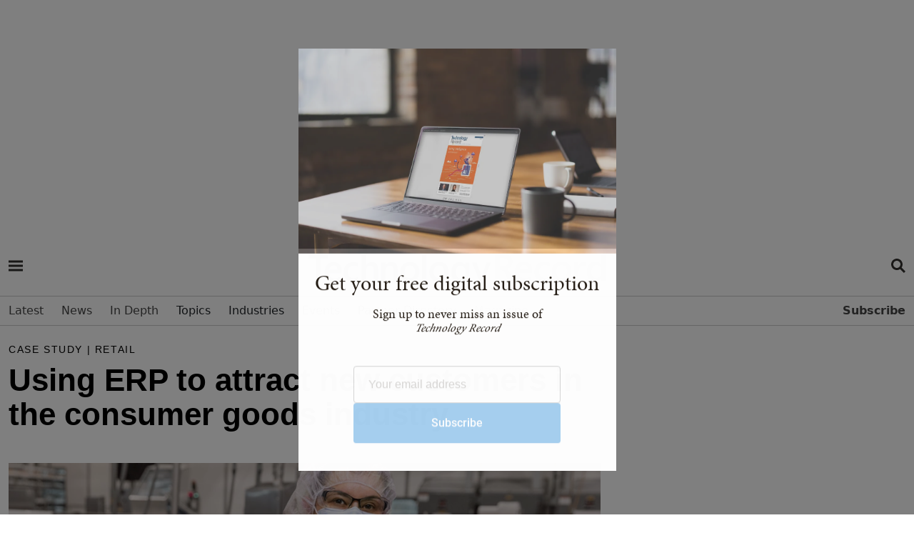

--- FILE ---
content_type: text/html; charset=utf-8
request_url: https://www.technologyrecord.com/article/using-erp-to-attract-new-customers-in-the-consumer-goods-industry
body_size: 92704
content:
<!DOCTYPE html>
<html  lang="en-GB" dir="ltr">
<head id="Head"><meta content="text/html; charset=UTF-8" http-equiv="Content-Type" />
<meta name="REVISIT-AFTER" content="1 DAYS" /><title>
	Using ERP to attract new customers in the consumer goods...
</title><meta id="MetaDescription" name="description" content="The farming industry has been one of the most advanced and innovative throughout history. Tillamook County Creamery Association – a farmer-owned..." /><link href="/Portals/0-System/dnn-css-variables.css?cdv=201" type="text/css" rel="stylesheet"/><link href="/Resources/Shared/stylesheets/dnndefault/10.0.0/default.css?cdv=201" type="text/css" rel="stylesheet"/><link href="/Portals/_default/skins/rose/css/meanmenu.css?cdv=201" type="text/css" rel="stylesheet"/><link href="/Portals/_default/skins/rose/css/submeanmenu.css?cdv=201" type="text/css" rel="stylesheet"/><link href="/Portals/_default/skins/rose/css/main.css?cdv=201" type="text/css" rel="stylesheet"/><link href="/Portals/_default/skins/rose/css/menu.css?cdv=201" type="text/css" rel="stylesheet"/><link href="/DesktopModules/EasyDNNmailChimpPlus/Templates/_default/Galore/Galore.css?cdv=201" type="text/css" rel="stylesheet"/><link href="/DesktopModules/EasyDNNnews/Templates/_default/Advantage/Advantage.css?cdv=201" type="text/css" rel="stylesheet"/><link href="/DesktopModules/EasyDNNNews/static/common/common.css?cdv=201" type="text/css" rel="stylesheet"/><script src="/DesktopModules/EasyDNNNews/static/eds_jquery/eds_jq.js?cdv=201" type="text/javascript"></script><script src="/DesktopModules/EasyDNNmailChimpPlus/static/eds_jquery/eds_jq.js?cdv=201" type="text/javascript"></script><script src="/Resources/libraries/jQuery/03_07_01/jquery.js?cdv=201" type="text/javascript"></script><script src="/Resources/libraries/jQuery-Migrate/03_04_01/jquery-migrate.js?cdv=201" type="text/javascript"></script><script src="/Resources/libraries/jQuery-UI/01_13_03/jquery-ui.min.js?cdv=201" type="text/javascript"></script><meta name="msvalidate.01" content="4EAEBD4551A2904B2788D1B356223E9F" /><link rel="dns-prefetch" href="//use.typekit.net" /><link rel="preconnect" href="//use.typekit.net" />
		<!-- Google tag4 (gtag.js) -->
	<script async src="https://www.googletagmanager.com/gtag/js?id=G-T49XHXG5S5"></script>
	<script>
	window.dataLayer = window.dataLayer || [];
	function gtag(){dataLayer.push(arguments);}
	gtag('js', new Date());
	gtag('config', 'G-T49XHXG5S5');
	</script>

<script> (function(ss,ex){ window.ldfdr=window.ldfdr||function(){(ldfdr._q=ldfdr._q||[]).push([].slice.call(arguments));}; (function(d,s){ fs=d.getElementsByTagName(s)[0]; function ce(src){ var cs=d.createElement(s); cs.src=src; cs.async=1; fs.parentNode.insertBefore(cs,fs); }; ce('https://sc.lfeeder.com/lftracker_v1_'+ss+(ex?'_'+ex:'')+'.js'); })(document,'script'); })('YEgkB8lQXxW7ep3Z'); </script>

<link rel="stylesheet" href="/portals/_default/Skins/Rose/css/style.css" /><link href="https://cdn.jsdelivr.net/npm/bootstrap@5.0.2/dist/css/bootstrap.min.css" rel="stylesheet" integrity="sha384-EVSTQN3/azprG1Anm3QDgpJLIm9Nao0Yz1ztcQTwFspd3yD65VohhpuuCOmLASjC" crossorigin="anonymous" /><link rel="stylesheet" href="https://cdnjs.cloudflare.com/ajax/libs/font-awesome/6.1.1/css/all.min.css" /><link rel="stylesheet" href="https://cdnjs.cloudflare.com/ajax/libs/bootstrap-icons/1.8.1/font/bootstrap-icons.min.css" />
	
	<script src="https://securepubads.g.doubleclick.net/tag/js/gpt.js"></script>



	
	
	<script type='text/javascript'>

var mappingLeaderboard = googletag.sizeMapping().
addSize([992, 0], [970, 250]).
addSize([768, 0], [300, 250]).
addSize([320, 0], [300, 250]).build();

	window.googletag = window.googletag || {cmd: []};
	googletag.cmd.push(function() {
    googletag.defineSlot('/4544482/Technology-Record-2022-1', [[970, 250], [300, 250]], 'div-gpt-ad-1662478174364-0').defineSizeMapping(mappingLeaderboard).addService(googletag.pubads());
    googletag.pubads().enableSingleRequest();
    googletag.enableServices();
  });
  window.googletag = window.googletag || {cmd: []};
  googletag.cmd.push(function() {
    googletag.defineSlot('/4544482/TRNewEventsP2', [[300, 250], [970, 250]], 'div-gpt-ad-1689599352156-0').defineSizeMapping(mappingLeaderboard).addService(googletag.pubads());
    googletag.pubads().enableSingleRequest();
    googletag.enableServices();
  });
  googletag.cmd.push(function() {
        googletag.defineSlot('/4544482/Technology-Record-2022-2', [[970, 250], [300, 250]], 'div-gpt-ad-1662479304339-0').defineSizeMapping(mappingLeaderboard).addService(googletag.pubads());
    googletag.pubads().enableSingleRequest();
    googletag.enableServices();
  });
	googletag.cmd.push(function() {
    googletag.defineSlot('/4544482/Technology-Record-2022-3', [[970, 250], [300, 250]], 'div-gpt-ad-1662478262551-0').defineSizeMapping(mappingLeaderboard).addService(googletag.pubads());
    googletag.pubads().enableSingleRequest();
    googletag.enableServices();
  });
	googletag.cmd.push(function() {
    googletag.defineSlot('/4544482/Technology-Record-2022-4', [[970, 250], [300, 250]], 'div-gpt-ad-1662478291352-0').defineSizeMapping(mappingLeaderboard).addService(googletag.pubads());
    googletag.pubads().enableSingleRequest();
    googletag.enableServices();
  });
	googletag.cmd.push(function() {
	googletag.defineSlot('/4544482/Technology-Record-2022-5', [300,600], 'div-gpt-ad-1663852440750-0').addService(googletag.pubads());
    googletag.pubads().enableSingleRequest();
    googletag.enableServices();
  });
    window.googletag = window.googletag || {cmd: []};
	googletag.cmd.push(function() {
    googletag.defineSlot('/4544482/Technology-Record-2023-Article-B', [600, 300], 'div-gpt-ad-1678206516527-0').addService(googletag.pubads());
    googletag.pubads().enableSingleRequest();
    googletag.enableServices();
 }); 
 
 
  window.googletag = window.googletag || {cmd: []};
  googletag.cmd.push(function() {
    googletag.defineSlot('/4544482/Technology-Record-2023-Article-Side', [300, 600], 'div-gpt-ad-1690794232886-0').addService(googletag.pubads());
    googletag.pubads().enableLazyLoad();
    googletag.enableServices();
  });
  
  
  
  window.googletag = window.googletag || {cmd: []};
  googletag.cmd.push(function() {
    googletag.defineSlot('/4544482/Technology-Record-2023-Partner', [300, 600], 'div-gpt-ad-1691154864081-0').addService(googletag.pubads());
    googletag.pubads().enableSingleRequest();
    googletag.enableServices();
  }); 
	googletag.cmd.push(function() {
    googletag.defineSlot('/4544482/Technology-Record-2022-6', [[300, 600], [300, 250]], 'div-gpt-ad-1669035278243-0').addService(googletag.pubads());
    googletag.pubads().enableSingleRequest();
    googletag.enableServices();
  });
    googletag.cmd.push(function() {
    googletag.defineSlot('/4544482/Technology-Record-2022-7', [[300, 250], [300, 600]], 'div-gpt-ad-1669035930731-0').addService(googletag.pubads());
    googletag.pubads().enableSingleRequest();
    googletag.enableServices();
 });
   googletag.cmd.push(function() {
    googletag.defineSlot('/4544482/Technology-Record-2023-Events-1', [[970, 250], [300, 250]], 'div-gpt-ad-1675333817471-0').defineSizeMapping(mappingLeaderboard).addService(googletag.pubads());
    googletag.pubads().enableSingleRequest();
    googletag.enableServices();
 });
    googletag.cmd.push(function() {
    googletag.defineSlot('/4544482/Technology-Record-2023-Events-A', [[970, 250], [300, 250]], 'div-gpt-ad-1677749441564-0').defineSizeMapping(mappingLeaderboard).addService(googletag.pubads());
    googletag.pubads().enableSingleRequest();
    googletag.enableServices();
 });
      googletag.cmd.push(function() {
    googletag.defineSlot('/4544482/Technology-Record-2023-Events-C', [[970, 250], [300, 250]], 'div-gpt-ad-1677749955807-0').defineSizeMapping(mappingLeaderboard).addService(googletag.pubads());
    googletag.pubads().enableSingleRequest();
    googletag.enableServices();
 });
    googletag.cmd.push(function() {
    googletag.defineSlot('/4544482/Technology-Record-2023-Events-D', [[970, 250], [300, 250]], 'div-gpt-ad-1677756224769-0').defineSizeMapping(mappingLeaderboard).addService(googletag.pubads());
    googletag.pubads().enableSingleRequest();
    googletag.enableServices();
 });
    window.googletag = window.googletag || {cmd: []};
	googletag.cmd.push(function() {
    googletag.defineSlot('/4544482/Technology-Record-2023-Article-C', [[970, 250], [300, 250]], 'div-gpt-ad-1678202814867-0').defineSizeMapping(mappingLeaderboard).addService(googletag.pubads());
    googletag.pubads().enableLazyLoad();
    googletag.enableServices();
 });
    window.googletag = window.googletag || {cmd: []};
	googletag.cmd.push(function() {
    googletag.defineSlot('/4544482/Technology-Record-2023-Article-D', [[970, 250], [300, 250]], 'div-gpt-ad-1678202992251-0').defineSizeMapping(mappingLeaderboard).addService(googletag.pubads());
    googletag.pubads().enableLazyLoad();
    googletag.enableServices();
 });
	window.googletag = window.googletag || {cmd: []};
	googletag.cmd.push(function() {
    googletag.defineSlot('/4544482/Technology-Record-2023-Article-A', [[970, 250], [300, 250]], 'div-gpt-ad-1678205221318-0').defineSizeMapping(mappingLeaderboard).addService(googletag.pubads());
    googletag.pubads().enableLazyLoad();
    googletag.enableServices();
 });
  window.googletag = window.googletag || {cmd: []};
  googletag.cmd.push(function() {
    googletag.defineSlot('/4544482/Technology-Record-2023-Events-B', [[970, 250], [300, 250]], 'div-gpt-ad-1689243212111-0').defineSizeMapping(mappingLeaderboard).addService(googletag.pubads());
    googletag.pubads().enableSingleRequest();
    googletag.enableServices();
  });
  window.googletag = window.googletag || {cmd: []};
  googletag.cmd.push(function() {
    googletag.defineSlot('/4544482/TechnologyRecordIgnite2025', [[970, 250], [300, 250]], 'div-gpt-ad-1762272060732-0').defineSizeMapping(mappingLeaderboard).addService(googletag.pubads());
    googletag.pubads().enableSingleRequest();
    googletag.enableServices();
  });
  
</script>

<script id="mcjs">!function(c,h,i,m,p){m=c.createElement(h),p=c.getElementsByTagName(h)[0],m.async=1,m.src=i,p.parentNode.insertBefore(m,p)}(document,"script","https://chimpstatic.com/mcjs-connected/js/users/cce0e9df9afd5e72ba22ba671/4e0ab46e75f2f1e0552a4cc2f.js");</script>






<script type="text/javascript" src="https://platform-api.sharethis.com/js/sharethis.js#property=65a16f1ab492fb00132dcf3a&product=inline-share-buttons&source=platform" async="async"></script>


<!-- End Google DFP -->

<link rel="stylesheet" href="https://use.typekit.net/qst7vth.css" /><link rel='icon' href='/Portals/0/TR-favicon-16x16.ico?ver=yvecDtoykMLjOE79LdXHNA%3d%3d' type='image/x-icon' /><meta name="eds__GmapsInitData" content="{&quot;instanceGlobal&quot;:&quot;EasyDnnSolutions1_1_instance&quot;,&quot;google&quot;:{&quot;maps&quot;:{&quot;api&quot;:{&quot;key&quot;:&quot;&quot;,&quot;libraries&quot;:[&quot;geometry&quot;,&quot;places&quot;]}}}}" /><meta property="og:site_name" content="Technology Record | The best of enterprise solutions from the Microsoft partner ecosystem" />
<meta property="og:title" content="Using ERP to attract new customers in the consumer goods industry" />
<meta property="og:description" content="The farming industry has been one of the most advanced and innovative throughout history. Tillamook County Creamery Association – a farmer-owned cooperative based in Oregon, USA – epitomises the farming industry’s continued use of emerging technologies and processes to improve food production in many ways.    The cooperative, which was established in 1909, is owned by approximately 80 farming families and is internationally recognised for its dairy products. Following many years of..." />
<meta property="og:url" content="https://www.technologyrecord.com/article/using-erp-to-attract-new-customers-in-the-consumer-goods-industry" />
<meta property="og:type" content="article" />

<meta property="og:image" content="https://www.technologyrecord.com/Portals/0/EasyDNNnews/4300/RSM-Tillamook_975x548.jpg" />

<meta name="robots" content="INDEX, FOLLOW, max-image-preview:large"><meta name="twitter:card" content="summary_large_image" />
<meta name="twitter:title" content="Using ERP to attract new customers in the consumer goods industry" />
<meta name="twitter:description" content="The farming industry has been one of the most advanced and innovative throughout history. Tillamook County Creamery Association – a farmer-owned cooperative based in Oregon, USA – epitomises the..." />

<meta name="twitter:image" content="https://www.technologyrecord.com/Portals/0/EasyDNNnews/4300/RSM-Tillamook_975x548.jpg" />
<script type="application/ld+json">{
	"@context": "http://schema.org",
	"@type": "NewsArticle",
	"mainEntityOfPage": {
	  "@type": "WebPage",
	  "@id": "https://www.technologyrecord.com/article/using-erp-to-attract-new-customers-in-the-consumer-goods-industry"
	},
	"headline": "Using ERP to attract new customers in the consumer goods industry",
	"image": {
		"@type": "ImageObject",
		"url": "https://www.technologyrecord.com/Portals/0/EasyDNNnews/4300/RSM-Tillamook_975x548.jpg"
	  },
	"datePublished": "2023-04-11T10:05:00.0000000",
	"dateModified": "2023-08-11T10:33:34.6570000",
	"author": {
	  "@type": "Person",
	  "name": "Elly Yates-Roberts"
	},
	 "publisher": {
	  "@type": "Organization",
	  "name": "Technology Record | The best of enterprise solutions from the Microsoft partner ecosystem",
	  "logo": {
		"@type": "ImageObject",
		"url": "https://www.technologyrecord.com/Portals/0/Images/logo.png?ver=efNSVi94QEjfMV9RvhODcA%3d%3d"
	  }
	},
	"description": "RSM US helped Tillamook County Creamery Association to implement a Microsoft Dynamics 365 ERP system to facilitate its national expansion plans and meet increased consumer demand"
  }
  </script><link rel="canonical" href="https://www.technologyrecord.com/article/using-erp-to-attract-new-customers-in-the-consumer-goods-industry" /><meta name="viewport" content="width=device-width,initial-scale=1.0" /></head>
<body id="Body">

    <form method="post" action="/article/using-erp-to-attract-new-customers-in-the-consumer-goods-industry" onsubmit="javascript:return WebForm_OnSubmit();" id="Form" enctype="multipart/form-data">
<div class="aspNetHidden">
<input type="hidden" name="__EVENTTARGET" id="__EVENTTARGET" value="" />
<input type="hidden" name="__EVENTARGUMENT" id="__EVENTARGUMENT" value="" />
<input type="hidden" name="__VIEWSTATE" id="__VIEWSTATE" value="W7UTk8pz7fkoXrMmIT/9ER3p3ni9D4NK9L1yK6q+rSM/[base64]/rjgjvxe+xAITRrCcz6BKkNDL3ZtBHMn35Y4FyvI9FqJqvpzYTNxt/[base64]/Lp9VMQ+Rq2p+c5dLblZi6wkWGC3B9frjQPSMWKnShU7iydLnLKYeu9afTPbmp7TVezlpFAU2rdr98omtuGt+fanzN31+k73QjTvFJ8VQDG507Dk0vNe01b/mCDMZijtrpTCJdMUjHMLdgrCLB4pj5vX5haNgsG8Rc+tYeWn3tdMI+UWHmYg9+ZRI+82zJC6tbAfSXt5Khbxw7ElpOMaMnq5bdAVFnbqu8zl/nWB2jw66WT2wgx4aAtx7O6b7rjdrxPKaEI1UMKoF/evc0Z9PMY+CwkOoXZlfBb9ZGDOOxi+u3jhOFguCuTafk4ccnmVrwq3Rrlpi3uRqeo4nJqJcOv77Y5c5HgYpLbUBiYUuU8ElLZ4hbO4UgEbovgCN0UB8QyQ3S1mAh7TvWkHhU3ox7RugnhhUjKSIJwWoUOOBSEkKe3vdAR4C54ZKCaefZVW/MNnT4V7EpbOJQQRxHL+PM+kU9Ge/C3B84TxoTR39TdMgGX+TpTjb0rhqgg4aS1K0YuwfX/v1pifDquNh6S7hvunnm0DYeYTt57yzllAm7d5QTABLNt80oPkvv25dxTu0ytV502aAxg4gwtnZpUCPX9XAzqx745J5wmOt+47WrMcCpsyot8Gtgpn8k3OGckbT6Hg1MvDSGPhyv7vVGVvz9GpqywVQHySL1Cu96p85dD+XU/M0plhN6hClrpfYAszMkP4J4Ai6uYuWPuFxSsmaxOuYf/GDxPGMrTyeIX+oPjQnpyPDGdDORPPCZGGmrWVOm8Kim1jOZXsZpYl0FZc7iTZ/w/YpVCtgjsDAyoxACCByZELlwm1cCfw/A/WQgYUo59vfIBQYcVnFlwLUuVyM2SsOHBa9DHcA/[base64]/F88PmIE9eBTKA7OYx7dEi1bGm5VS7ueOXUJcZieowVJoPG92anwSLol/8YwId2+xWgOGcBM4kMXusSbqCCJl4cZeF3fB4/Sp3SKRkJR9v5hXOxQBk8cPzt5wPe43BF5Md/3fYOgIVkqGM94WbENhr8nMJ6TziqLQnlDgLRtluXfREzqTNjnh12DuMOIvVZDdF4PLE4q+EgZorguXx7HWYAi+k5GcXzyAxaK5r948HdxcWbcfS+4D4F5D1JdyAsMBr7CQVYCXKs9Wsdxx0nOu+hG/EvEwHMpgPWrwoen+SUAQ3kOrL2/LexLWML/ozwRMZ5izqeT5AQVRw59ifB6LjfyNKqlbF0SPIlCSdfaCbT1vqlcrSqAXNMjGukEJi/vdKUYJIzXfcO/2rUQKWypQGAR8L4v0/kv9CaHAhSCv2jt/q6THNH2gmOoWxvtM9JKkuJu5YtQcyL/DMc+VCiV2XybKfkxJAQakYuI4+gu6zBW6w=" />
</div>

<script type="text/javascript">
//<![CDATA[
var theForm = document.forms['Form'];
if (!theForm) {
    theForm = document.Form;
}
function __doPostBack(eventTarget, eventArgument) {
    if (!theForm.onsubmit || (theForm.onsubmit() != false)) {
        theForm.__EVENTTARGET.value = eventTarget;
        theForm.__EVENTARGUMENT.value = eventArgument;
        theForm.submit();
    }
}
//]]>
</script>


<script src="/WebResource.axd?d=pynGkmcFUV1_-LUQoxymB_HdHGv5lWiJbxv-Ylv9BacJGGGQUqEZah3RKek1&amp;t=638824390710508763" type="text/javascript"></script>


<script src="/ScriptResource.axd?d=nv7asgRUU0uj2G0NgN_PmowEggPegtHCRt0r-6vVmdzzcMPaB7uEwIZ3rVIgsMB6OLX1TCYUuMpN7vCS7MX-37twIyx1CS19YxuEu5HlbxiEEH5nv8RZjN_qHfw1&amp;t=ffffffffb65adeff" type="text/javascript"></script>
<script type="text/javascript">
//<![CDATA[
var __cultureInfo = {"name":"en-GB","numberFormat":{"CurrencyDecimalDigits":2,"CurrencyDecimalSeparator":".","IsReadOnly":false,"CurrencyGroupSizes":[3],"NumberGroupSizes":[3],"PercentGroupSizes":[3],"CurrencyGroupSeparator":",","CurrencySymbol":"£","NaNSymbol":"NaN","CurrencyNegativePattern":1,"NumberNegativePattern":1,"PercentPositivePattern":1,"PercentNegativePattern":1,"NegativeInfinitySymbol":"-∞","NegativeSign":"-","NumberDecimalDigits":2,"NumberDecimalSeparator":".","NumberGroupSeparator":",","CurrencyPositivePattern":0,"PositiveInfinitySymbol":"∞","PositiveSign":"+","PercentDecimalDigits":2,"PercentDecimalSeparator":".","PercentGroupSeparator":",","PercentSymbol":"%","PerMilleSymbol":"‰","NativeDigits":["0","1","2","3","4","5","6","7","8","9"],"DigitSubstitution":1},"dateTimeFormat":{"AMDesignator":"AM","Calendar":{"MinSupportedDateTime":"\/Date(-62135596800000)\/","MaxSupportedDateTime":"\/Date(253402300799999)\/","AlgorithmType":1,"CalendarType":1,"Eras":[1],"TwoDigitYearMax":2049,"IsReadOnly":false},"DateSeparator":"/","FirstDayOfWeek":1,"CalendarWeekRule":2,"FullDateTimePattern":"dd MMMM yyyy HH:mm:ss","LongDatePattern":"dd MMMM yyyy","LongTimePattern":"HH:mm:ss","MonthDayPattern":"d MMMM","PMDesignator":"PM","RFC1123Pattern":"ddd, dd MMM yyyy HH\u0027:\u0027mm\u0027:\u0027ss \u0027GMT\u0027","ShortDatePattern":"dd/MM/yyyy","ShortTimePattern":"HH:mm","SortableDateTimePattern":"yyyy\u0027-\u0027MM\u0027-\u0027dd\u0027T\u0027HH\u0027:\u0027mm\u0027:\u0027ss","TimeSeparator":":","UniversalSortableDateTimePattern":"yyyy\u0027-\u0027MM\u0027-\u0027dd HH\u0027:\u0027mm\u0027:\u0027ss\u0027Z\u0027","YearMonthPattern":"MMMM yyyy","AbbreviatedDayNames":["Sun","Mon","Tue","Wed","Thu","Fri","Sat"],"ShortestDayNames":["Su","Mo","Tu","We","Th","Fr","Sa"],"DayNames":["Sunday","Monday","Tuesday","Wednesday","Thursday","Friday","Saturday"],"AbbreviatedMonthNames":["Jan","Feb","Mar","Apr","May","Jun","Jul","Aug","Sep","Oct","Nov","Dec",""],"MonthNames":["January","February","March","April","May","June","July","August","September","October","November","December",""],"IsReadOnly":false,"NativeCalendarName":"Gregorian Calendar","AbbreviatedMonthGenitiveNames":["Jan","Feb","Mar","Apr","May","Jun","Jul","Aug","Sep","Oct","Nov","Dec",""],"MonthGenitiveNames":["January","February","March","April","May","June","July","August","September","October","November","December",""]},"eras":[1,"A.D.",null,0]};//]]>
</script>

<script src="/ScriptResource.axd?d=NJmAwtEo3IriAWM958PDxdwvQD4DFLHhScebwnnWm6UUKD0feg76VICY14d5Vkk-POxqMk5SpNVxfqo8Lba10NuEapJt4QQWP_AkIDvqBwS3_ZIzQH_z812pNhkwvclfsZ7qgQ2&amp;t=4227dd99" type="text/javascript"></script>
<script src="/ScriptResource.axd?d=dwY9oWetJoLA07s5rReGSJSxdVeCvunuwT6AQ1A0LKFStkeO10RftgKsPEExvu2F-NoYmvUT7Isv06LADO1qHzKzmkDL2sO0oWiQso1v1vutbEM4fLLcctqFLD3BObVmcQwy4NbeGcE9V7of0&amp;t=4227dd99" type="text/javascript"></script>
<script type="text/javascript">
//<![CDATA[
function WebForm_OnSubmit() {
if (typeof(ValidatorOnSubmit) == "function" && ValidatorOnSubmit() == false) return false;
return true;
}
//]]>
</script>

<div class="aspNetHidden">

	<input type="hidden" name="__VIEWSTATEGENERATOR" id="__VIEWSTATEGENERATOR" value="CA0B0334" />
	<input type="hidden" name="__VIEWSTATEENCRYPTED" id="__VIEWSTATEENCRYPTED" value="" />
	<input type="hidden" name="__EVENTVALIDATION" id="__EVENTVALIDATION" value="VNTbaHmM7N3HY81ajl8xn2KBFfonQLULQb22CUBtSFVuHyfOTy/sdzkcsrwAN1rBZWWpnCpDy9NZMxRD5Y9M463etTT+4kUiUlFNgy+j3k2lcnzdpUim9hGW6BrfB+lfm3f3aitghjbJ1bvSgm2HIz2BBh6KlBJEcZIOzIIhPVgLPnjm6no7W1wTjQcrHO2jqrxst3+YlVKwOiEjdfZIa2xpk/AtrB/WvBi/gRdpP9HvtxO+dlU7kRdjHJy54N6sYj6zhNyJHaA+FX4/lei+jQS+/s4=" />
</div><script src="/js/dnn.modalpopup.js?cdv=201" type="text/javascript"></script><script src="/js/dnncore.js?cdv=201" type="text/javascript"></script><script src="/DesktopModules/EasyDNNNews/js/jquery.cookie_2.2.js?cdv=201" type="text/javascript"></script><script src="/DesktopModules/EasyDNNmailChimpPlus/static/jquery_validation/jquery.validate.min.js?cdv=201" type="text/javascript"></script><script src="/DesktopModules/EasyDNNNews/static/fluidvids/fluidvids_custom.min.js?cdv=201" type="text/javascript"></script><script src="/DesktopModules/EasyDNNmailChimpPlus/static/cookie/js.cookie.js?cdv=201" type="text/javascript"></script><script src="/DesktopModules/EasyDNNNews/static/EasyDnnSolutions/EasyDnnSolutions_1.1_2.2.js?cdv=201" type="text/javascript"></script><script src="/DesktopModules/EasyDNNmailChimpPlus/static/edForm/jquery.edForm.js?cdv=201" type="text/javascript"></script>
<script type="text/javascript">
//<![CDATA[
Sys.WebForms.PageRequestManager._initialize('ScriptManager', 'Form', ['tdnn$ctr439$ViewEasyDNNNewsMain$ctl00$upPanelComments','dnn_ctr439_ViewEasyDNNNewsMain_ctl00_upPanelComments','tdnn$ctr439$ViewEasyDNNNewsMain$ctl00$upContactForm','dnn_ctr439_ViewEasyDNNNewsMain_ctl00_upContactForm'], [], [], 5400, '');
//]]>
</script>

        
        
        
<!--CDF(Css|/Portals/_default/skins/rose/css/meanmenu.css?cdv=201|DnnPageHeaderProvider|12)-->
<!--CDF(Css|/Portals/_default/skins/rose/css/submeanmenu.css?cdv=201|DnnPageHeaderProvider|12)-->
<!--CDF(Css|/Portals/_default/skins/rose/css/main.css?cdv=201|DnnPageHeaderProvider|12)-->
<!--CDF(Css|/Portals/_default/skins/rose/css/menu.css?cdv=201|DnnPageHeaderProvider|12)-->


<!--CDF(Javascript|/Portals/_default/skins/rose/js/jquery.meanmenu.js?cdv=201|DnnFormBottomProvider|100)-->
<!--CDF(Javascript|/Portals/_default/skins/rose/js/main.js?cdv=201|DnnFormBottomProvider|100)-->



<section class="mt-small text-center">
    <div class="container">
		<!-- /4544482/Technology-Record-2023-Article-A -->
<div id='div-gpt-ad-1678205221318-0' style='min-width: 300px; min-height: 250px;'>
  <script>
    googletag.cmd.push(function() { googletag.display('div-gpt-ad-1678205221318-0'); 
	
	// Register click event handler.
        document.getElementById("showAdButton").addEventListener("click", () => {
          googletag.cmd.push(() => {
            googletag.pubads().refresh();

	
	});
  </script>
</div>
    </div>
</section>

<header class="header-area mt-small" >
	<div id="sticky-header" class="header_menu_area header_menu_area_2">
		<div class="container">
			<div class="row bg-white mb-2">
				<div class="col-lg-1 col-md-1 col-sm-1 col-1">				
					<div class="hamburger-menu menu-bar info-bar d-inline-block">
						<div class="d-inline-block mt-3"><a href="#" class="menu-hamburger-btn open-mobile-menu" title="Open side navigation menu"><span class="menu-hamburger-btn-label">Open side navigation menu</span></a></div>					
					</div>
				</div>
				<div class="col-lg-10 col-md-10 col-sm-10 col-10 text-center">
						<div class="menuLogo img-fluid">
						<a aria-label="Home page" href="/">
						<svg><use href="https://www.technologyrecord.com/portals/0/Images/spritemap2.svg#sprite-tr-logo-footer"></use></svg>
						</a>
						</div>
				</div>
				<div class=" col-lg-1 col-md-1 col-sm-1 col-1">
					<div class="header-right d-flex align-items-center justify-content-end">




<div class="d-inline-block mt-3 align-top"><a href="https://www.technologyrecord.com/search" class="menu-search-btn" title="Open Search Menu"><span class="menu-hamburger-btn-label">Open Search Menu</span></a></div>
					</div>
				</div>
			</div>
			<div class="row bg-ammonite-100">
				<div class="col-12 menuSearchBar mt-4 bg-ammonite-100">
					<div id="dnn_SearchBar" class="DNNEmptyPane"></div>
				</div>
			</div>
		</div>
		<div class="main-menu-con">
			<div class="container">
				<div class="row">
					<div class="col-12">
						<div class="main-menu menu_2">
							<nav id="mobile-menu">
								

		<ul class="menuUL">
				<li class=" ">
						<a href="https://www.technologyrecord.com/" target="_self" class=""><span>Latest</span></a>
					
					
						
				</li>
				<li class=" ">
						<a href="https://www.technologyrecord.com/news" target="_self" class=""><span>News</span></a>
					
					
						
				</li>
				<li class=" ">
						<a href="https://www.technologyrecord.com/in-depth" target="_self" class="hasChildren"><span>In Depth</span></a>
							<ul class="sub-menu">
				<li class=" ">
						<a href="https://www.technologyrecord.com/features" target="_self" class=""><span>Features</span></a>
					
					
						
				</li>
				<li class=" ">
						<a href="https://www.technologyrecord.com/interviews" target="_self" class=""><span>Interviews</span></a>
					
					
						
				</li>
				<li class=" ">
						<a href="https://www.technologyrecord.com/case-studies" target="_self" class=""><span>Case studies</span></a>
					
					
						
				</li>
				<li class=" ">
						<a href="https://www.technologyrecord.com/viewpoints" target="_self" class=""><span>Viewpoints</span></a>
					
					
						
				</li>
		   
		</ul>

					
						
				</li>
				<li class=" ">
Topics							<ul class="sub-menu">
				<li class=" ">
						<a href="https://www.technologyrecord.com/artificial-intelligence" target="_self" class=""><span>Artificial intelligence</span></a>
					
					
						
				</li>
				<li class=" ">
						<a href="https://www.technologyrecord.com/azure" target="_self" class=""><span>Azure</span></a>
					
					
						
				</li>
				<li class=" ">
						<a href="https://www.technologyrecord.com/microsoft-cloud" target="_self" class=""><span>Microsoft Cloud</span></a>
					
					
						
				</li>
				<li class=" ">
						<a href="https://www.technologyrecord.com/teams" target="_self" class=""><span>Microsoft Teams</span></a>
					
					
						
				</li>
				<li class=" ">
						<a href="https://www.technologyrecord.com/security" target="_self" class=""><span>Security</span></a>
					
					
						
				</li>
				<li class=" ">
						<a href="https://www.technologyrecord.com/supply-chain" target="_self" class=""><span>Supply chain</span></a>
					
					
						
				</li>
				<li class=" ">
						<a href="https://www.technologyrecord.com/sustainability" target="_self" class=""><span>Sustainability</span></a>
					
					
						
				</li>
		   
		</ul>

					
						
				</li>
				<li class=" ">
Industries							<ul class="sub-menu">
				<li class=" ">
						<a href="https://www.technologyrecord.com/financial-services" target="_self" class=""><span>Financial services</span></a>
					
					
						
				</li>
				<li class=" ">
						<a href="https://www.technologyrecord.com/industrials-and-manufacturing" target="_self" class=""><span>Industrials and manufacturing</span></a>
					
					
						
				</li>
				<li class=" ">
						<a href="https://www.technologyrecord.com/media-and-communications" target="_self" class=""><span>Media and communications</span></a>
					
					
						
				</li>
				<li class=" ">
						<a href="https://www.technologyrecord.com/public-sector" target="_self" class=""><span>Public sector</span></a>
					
					
						
				</li>
				<li class=" ">
						<a href="https://www.technologyrecord.com/retail-and-consumer-goods" target="_self" class=""><span>Retail and consumer goods</span></a>
					
					
						
				</li>
		   
		</ul>

					
						
				</li>
				<li class=" ">
						<a href="https://www.technologyrecord.com/events" target="_self" class="hasChildren"><span>Events</span></a>
					
					
						
				</li>
				<li class=" ">
						<a href="https://www.technologyrecord.com/partner-directory" target="_self" class="hasChildren"><span>Partner Directory</span></a>
							<ul class="sub-menu">
				<li class=" ">
						<a href="https://www.technologyrecord.com/partner-directory/find-a-partner" target="_self" class=""><span>Find a Partner</span></a>
					
					
						
				</li>
		   
		</ul>

					
						
				</li>
				<li class=" ">
						<a href="https://www.technologyrecord.com/magazine" target="_self" class="hasChildren"><span>Magazine</span></a>
							<ul class="sub-menu">
				<li class=" ">
						<a href="https://www.technologyrecord.com/magazine" target="_self" class=""><span>Current issue</span></a>
					
					
						
				</li>
				<li class=" ">
						<a href="https://www.technologyrecord.com/magazine/back-issues" target="_self" class=""><span>Back issues</span></a>
					
					
						
				</li>
				<li class=" ">
						<a href="https://www.technologyrecord.com/subscribe" target="_self" class=""><span>Subscribe</span></a>
					
					
						
				</li>
		   
		</ul>

					
						
				</li>
				<li class=" menuFloatRight">
						<a href="https://www.technologyrecord.com/subscribe" target="_self" class="hasChildren"><span>Subscribe</span></a>
					
					
						
				</li>
		   
		</ul>

							</nav>
						</div>
					</div>
				</div>
			</div>
		</div>
	</div>
</header>


<!-- Sidebar for Mobile -->
<div class="fix d-lg-none">
	<div class="side-info">

		<div class="offset-widget offset-logo mb-30 pb-20">
			<div class="row align-items-center">
				<div class="col-8">
			<div class="SidemenuLogo img-fluid">
					<a aria-label="Home page" href="/"><svg><use href="/Portals/0/Images/spritemap.svg#sprite-tr-logo-footer"></use></svg></a>
					</div>
			
				<!--
				<a id="dnn_LOGIN2_loginLink" title="Login" class="SkinObject" rel="nofollow" onclick="return dnnModal.show(&#39;https://www.technologyrecord.com/login?returnurl=/article/using-erp-to-attract-new-customers-in-the-consumer-goods-industry&amp;popUp=true&#39;,/*showReturn*/true,300,650,true,&#39;&#39;)" href="https://www.technologyrecord.com/login?returnurl=%2farticle%2fusing-erp-to-attract-new-customers-in-the-consumer-goods-industry">Login</a>
 | 

				 -->
				
				
				</div>
				<div class="col-4 text-end">
				
					<div class="SidemenuClose img-fluid" aria-label="Close">
						<button class="side-info-close" aria-label="Close menu">
							<svg><use href="/Portals/0/Images/iconspritemap.svg#sprite-times-solid"></use></svg>
					
						</button>
					
					</div>
				
				</div>
			</div>
			
		</div>


		<div class="mobile-menu "></div>


		<div class="sub-menu">
		
			<nav class="sub-nav">

				<div class=" mt-30 mb-30">
					<div class="mb-30">
						
					<ul>
						<li><span>MORE</span></li>
						<li><a href="/about-us">About us</a></li>				
						<li><a href="/newsletters">Newsletters</a></li>
						<li><a href="/subscribe/digital-edition">Digital edition</a></li>
						<li><a href="/subscribe/print-magazine">Print magazine</a></li>
						<li><a href="/advertise">Advertise</a></li>
						<li><a href="/contact-us">Contact us</a></li>
						<li><a href="/sustainability-reporting">Sustainability reporting</a></li>
						<li><a href="https://www.tudor-rose.co.uk/privacy-policy">Privacy policy</a></li>
						<li><a href="https://www.tudor-rose.co.uk/terms-and-conditions">Terms of use</a></li>
						</ul>
		
		
						<ul>
						<li><span>SOCIAL</span></li>
						</ul>
						<div class="top_social offset_social mt-4 mb-4">
						<a aria-label="Facebook Page" href="https://www.facebook.com/technologyrecord/" class="facebook" target="_blank"><i class="fab fa-facebook-f"></i></a>
						<a aria-label="Twitter Page" href="https://twitter.com/tech_record" class="twitter" target="_blank"><i class="fab fa-twitter"></i></a>
						<a aria-label="LinkedIn Page" href="https://uk.linkedin.com/showcase/technologyrecord" class="linkedin" target="_blank"><i class="fab fa-linkedin"></i></a>
						</div>
						
						
						
						
					</div>
				</div>

			</nav>
		
		</div>
		
		


	</div>
</div>


<!-- Sidebar for Laptop -->
<div class="fix d-none d-lg-block">
	
	<div class="offset-sidebar side-info">

		<div class="offset-widget offset-logo mb-30 pb-30">
			<div class="row align-items-center">
				<div class="col-8">
					
					<div class="SidemenuLogo img-fluid">
					<a aria-label="Home page" href="/">
					<svg><use href="/Portals/0/Images/spritemap.svg#sprite-tr-logo-footer"></use></svg></a>
					</div>
					
					
				<!--<a id="dnn_LOGIN3_loginLink" title="Login" class="SkinObject" rel="nofollow" onclick="return dnnModal.show(&#39;https://www.technologyrecord.com/login?returnurl=/article/using-erp-to-attract-new-customers-in-the-consumer-goods-industry&amp;popUp=true&#39;,/*showReturn*/true,300,650,true,&#39;&#39;)" href="https://www.technologyrecord.com/login?returnurl=%2farticle%2fusing-erp-to-attract-new-customers-in-the-consumer-goods-industry">Login</a>
 

				-->
				
				
				</div>
				<div class="col-4 text-end">
					<div class="SidemenuClose img-fluid">
						<button class="side-info-close" aria-label="Close menu">
							<svg><use href="/Portals/0/Images/iconspritemap.svg#sprite-times-solid"></use></svg>
					
						</button>
					
					</div>
				
				</div>
			</div>
			
		</div>





		<div class="mobile-menu mt-vsmall"></div>

		<div class="sub-menu">
		
			<nav class="sub-nav">

				<div class="mt-30 mb-30">
					<div class="mb-30">
		
											
		
						<ul>
						<li><span>MORE</span></li>
						<li><a href="/about-us">About us</a></li>				
						<li><a href="/newsletters">Newsletters</a></li>
						<li><a href="/subscribe/digital-edition">Digital edition</a></li>
						<li><a href="/subscribe/print-magazine">Print magazine</a></li>
						<li><a href="/advertise">Advertise</a></li>
						<li><a href="/contact-us">Contact us</a></li>
						<li><a href="/sustainability-reporting">Sustainability reporting</a></li>
						<li><a href="https://www.tudor-rose.co.uk/privacy-policy">Privacy policy</a></li>
						<li><a href="https://www.tudor-rose.co.uk/terms-and-conditions">Terms of use</a></li>
						</ul>
		
		
						<ul>
						<li class="mt-3"><span>SOCIAL</span></li>
						</ul>
						<div class="top_social offset_social mt-4 mb-4">
						<a aria-label="Facebook Page" href="https://www.facebook.com/technologyrecord/" class="facebook" target="_blank"><i class="fab fa-facebook-f"></i></a>
						<a aria-label="Twitter Page" href="https://twitter.com/tech_record" class="twitter" target="_blank"><i class="fab fa-twitter"></i></a>
						<a aria-label="LinkedIn Page" href="https://uk.linkedin.com/showcase/technologyrecord" class="linkedin" target="_blank"><i class="fab fa-linkedin"></i></a>
						</div>
						
					</div>
				</div>

			</nav>
		
		</div>
		
		
		
	</div>

</div>

<div class="offcanvas-overlay"></div>
<!-- slide-bar end -->




<section class="relative">
    <div class="container">
		<div class="row">
			<div class="col-12 col-sm-12 col-md-8 ">
				<div id="dnn_ContentPane" class="contentpane"><div class="DnnModule DnnModule-EasyDNNnews DnnModule-439"><a name="439"></a>
<div class="DNNContainer_noTitle">
	<div id="dnn_ctr439_ContentPane"><!-- Start_Module_439 --><div id="dnn_ctr439_ModuleContent" class="DNNModuleContent ModEasyDNNnewsC">
	

<script type="text/javascript">
	/*<![CDATA[*/
	
	
	
	
	
						eds3_5_jq(function ($) {
							$('#dnn_ctr439_ViewEasyDNNNewsMain_ctl00_pnlViewArticle_edn_printButton').on('click', function (){
								var prtContent = document.getElementById('dnn_ctr439_ViewEasyDNNNewsMain_ctl00_pnlViewArticle'),
									spacelessTitle = 'Using ERP to attract new customers in the consumer goods industry'.replace(/\s/g, '_'),
									WinPrint = window.open(this.href, spacelessTitle, 'toolbar=no,location=no,status=no,menubar=no,scrollbars=yes,resizable=yes,width=450,height=250');

								WinPrint.document.write("<!DOCTYPE html PUBLIC \"-//W3C//DTD XHTML 1.0 Strict//EN\" \"http://www.w3.org/TR/xhtml1/DTD/xhtml1-strict.dtd\">");
								WinPrint.document.write("<html><head><title>Using ERP to attract new customers in the consumer goods industry</title><link rel=\"stylesheet\" type=\"text/css\" href=\"https://www.technologyrecord.com/DesktopModules/EasyDNNnews/Templates/_default/Advantage/Advantage.css\"/></head><body>");
								WinPrint.document.write("<div class=\"eds_news_module_439 news eds_subCollection_news eds_news_Advantage eds_template_Details_Article_Technology_Record eds_templateGroup_detailsArticleDefault eds_styleSwitchCriteria_module-439 eds_print\">")
								WinPrint.document.write(prtContent.innerHTML);
								WinPrint.document.write("</div></body></html>");
								WinPrint.document.close();
								WinPrint.focus();

								setTimeout(function () {
									WinPrint.print();
										setTimeout(function () { WinPrint.close(); }, 100);
								WinPrint.onafterprint = function(){
								WinPrint.close()};
								}, 500);

								return false;
							});
						});
	
	
	
					function initContactForm(contactEmailFieldValue, formTitle)
					{
						eds3_5_jq('#dnn_ctr439_ViewEasyDNNNewsMain_ctl00_hfContactFormID').val(contactEmailFieldValue);
						eds3_5_jq('#dnn_ctr439_ViewEasyDNNNewsMain_ctl00_pnlContactInputForm').css('display','block');
						eds3_5_jq('#dnn_ctr439_ViewEasyDNNNewsMain_ctl00_pnlContactFormMessageSent').css('display','none');
						eds3_5_jq('#dnn_ctr439_ViewEasyDNNNewsMain_ctl00_lblContactFormTitle').html(formTitle);
					}
	
	
	

	eds3_5_jq(function ($) {
		if (typeof edn_fluidvids != 'undefined')
			edn_fluidvids.init({
				selector: ['.edn_fluidVideo iframe'],
				players: ['www.youtube.com', 'player.vimeo.com']
			});
		
		
		

	});
	/*]]>*/
</script>



<div class="eds_news_module_439 news eds_subCollection_news eds_news_Advantage eds_template_Details_Article_Technology_Record eds_templateGroup_detailsArticleDefault eds_styleSwitchCriteria_module-439">
	

	

	

	

	<div id="dnn_ctr439_ViewEasyDNNNewsMain_ctl00_pnlViewArticle">
		
		
		
		
		
<article class="edNews_article edNews_articleDetails" data-article-meta="{&quot;url&quot;:&quot;https://www.technologyrecord.com/Default.aspx?tabid=36\u0026artmid=439\u0026articleid=4300\u0026language=en-GB&quot;,&quot;id&quot;:4300,&quot;comments&quot;:{&quot;numberOf&quot;:0},&quot;pageArticleTitle&quot;:&quot; Using ERP to attract new customers in the consumer goods industry - Technology Record | The best of enterprise solutions from the Microsoft partner ecosystem&quot;}">

		
		
		
		
		<div class="article-tag list-tag d-inline-block mb-2 mt-2 mt-lg-4"> <a href="/case-studies" class="Case_study EDNcategorycolor-default">Case study</a> |&nbsp;<a href="/retail" class="Retail EDNcategorycolor-default">Retail</a></div>
	
		
		<h1 class="story-headline mt-0 mb-4 font-sans">Using ERP to attract new customers in the consumer goods industry</h1>
		
			<div class="edNews_clearFix"></div>
		
			<div class="edn_primaryWrapper edNews_socialPrintWrapper">
			<div class="edn_clear">
				<div class="edNews_addThisToolBox" style="text-align:left">
					<div class="sharethis-inline-share-buttons"></div>
				</div>
				
			</div>
		</div>
	
		
		<!--
		<div class="photoCaption"><p>RSM&rsquo;s familiarity with the dairy industry helped the farmer owned cooperative to meet sector-specific challenges</p></div>
		<div class="photoCaption"></div>-->
		
		
	

		
		
		
		<div class="edNews_clearFix"></div>
		
		<div class="edNews_mediaContainer">
			
		<figure>	
		<div class="photoContainer">
			<picture>
				<source media="(max-width: 480px)" srcset="/Portals/0/EasyDNNNews/4300/images/RSM-Tillamook_975x548-400-400-p-L-95.webp">
				<source media="(max-width: 640px)" srcset="/Portals/0/EasyDNNNews/4300/images/RSM-Tillamook_975x548-600-600-p-L-95.webp">
				<img class="" alt="Using ERP to attract new customers in the consumer goods industry" src="/Portals/0/EasyDNNNews/4300/images/RSM-Tillamook_975x548-976-549-p-L-95.webp" />
		
		
		
		
		
		
		
		
		
		
		
		
		
		
		
		
		
		
		
		
		
		
		
		
		
		
		
		
		
		
			
		</picture>
		</div>
		
		<div class="photoCaption font-sans"><p>RSM&rsquo;s familiarity with the dairy industry helped the farmer owned cooperative to meet sector-specific challenges</p></div>
		
		
		
		
		
		
		
		
		
		
		
		
		
		
		
		
		
		
		
		
		
		
		
		
		
		
		
		
		
		
		
				
			<figure>
			
		</div>
		
		
		
		
		<!--
		-->
		
		<!--
		-->

		

		<div class="font-sans editor-standfirst"><p>RSM US helped Tillamook County Creamery Association to implement a Microsoft Dynamics 365 ERP system to facilitate its national expansion plans and meet increased consumer demand</p></div>
	
	<div style="align-items: center;" class="d-flex author-article subtitle-2 tag-xl font-light text-black font-sans mt-3 mb-3 mb-lg-4 text-uppercase">
	
			
			
		
			<p>By Elly Yates-Roberts |
			<time> 11 April 2023</time>
			</p>	
			
		</div>
		
		
		
		
		<hr>
		
		<article class="font-serif editor-content">
		<p><strong>The farming industry has been one of the most advanced and innovative throughout history. Tillamook County Creamery Association &ndash; a farmer-owned cooperative based in Oregon, USA &ndash; epitomises the farming industry&rsquo;s continued use of emerging technologies and processes to improve food production in many ways.&nbsp;&nbsp;</strong></p>

<p>The cooperative, which was established in 1909, is owned by approximately 80 farming families and is internationally recognised for its dairy products. Following many years of success, the organisation wanted to upgrade its legacy applications to support the digital transformation of its operations to connect its products with more consumers around the country. To do this, it collaborated with Microsoft cloud partner and technology advisory firm RSM US to migrate from an outdated system and multiple spreadsheets to an integrated cloud platform.&nbsp;</p>

<p>According to Tillamook, a major reason for selecting RSM was its familiarity with and focus on the dairy industry. For example, RSM has received multiple awards from the International Dairy Foods Association for its technology solutions that support the industry. &ldquo;We chose RSM because of its dairy industry knowledge and tools that focused on the dairy industry,&rdquo; says Travis Pierce, director of IT at Tillamook.&nbsp;</p>

<p>RSM helped Tillamook to implement cloud-based platform Microsoft Dynamics 365 and its own industry-specific solutions. During the implementation, Tillamook&rsquo;s CFO and other team members worked with RSM to define a change management process to move to the new cloud-based enterprise resource planning (ERP) system. This kept the dairy operation running smoothly and store shelves stocked while the new system was implemented.&nbsp;</p>

<p>RSM&rsquo;s Rapid Verification Model (RVM), a framework of implementation tasks, pre-configuration and industry-specific processes, enabled the Tillamook and RSM teams to quickly model the full solution across all business processes.&nbsp;&nbsp;</p>

<p>Tillamook decided to deploy the solution at all plants simultaneously. As part of this single-deployment phase strategy, RSM also rolled out its Dairy Accelerator, a solution which addresses challenges unique to the dairy industry while ensuring compliance with substantial customer and regulatory requirements.&nbsp;&nbsp;</p>

<p>The RVM toolset accelerated time to value by enabling the Tillamook team to quickly adopt the right mix of best practices that fit its needs. It also enabled Tillamook to fast-track its Dynamics 365 implementation, cutting overall deployment time by months and saving the cooperative time and money.&nbsp;</p>

<p>&ldquo;The RSM team hit the ground running and already spoke our language, which really minimised the learning curve,&rdquo; says Pierce. &ldquo;And the RSM Dairy Accelerator makes Dynamics 365 a truly comprehensive ERP solution for the dairy industry.&rdquo;&nbsp;</p>

<p>Implementing the new system with help from RSM enabled Tillamook&rsquo;s remote workers to securely access its ERP system from home and use automated processes to manage the unexpected spike in demand while customers were sheltering during the Covid-19 pandemic.&nbsp;</p>

<p>It also streamlined back-office processing, which enabled Tillamook to address several existing challenges. These included a lack of control and real-time reporting on dairy financials, manual processes for managing inventory and production, and limited visibility into operations.&nbsp;</p>

<p>&ldquo;With the Microsoft and RSM solutions, we&rsquo;ve been able to address these problems and make accurate, real-time information about operations available to everyone who needs it,&rdquo; says Pierce. &ldquo;This not only makes us more productive and cost-effective, but also enables us to continue to improve the flexible Dynamics 365 system, adding more agility to engage with existing customers and gain new ones.&rdquo;&nbsp;&nbsp;</p>

<p>Tillamook now has a highly scalable ERP platform that has improved access to information for decisions and visibility to inventory, which are crucial to cost-effectively fulfilling demand on a national scale and during demand volatility. The platform can also accommodate the organisation&rsquo;s growth strategy as it fulfils increased business demands and enters new markets.&nbsp;</p>

<p>Best of all, the co-op families can keep farming as they have for generations with confidence that the by-products of their dedication attract new loyal customers every day.&nbsp;</p>

<p><em>This article was originally published in the&nbsp;<a href="https://www.technologyrecord.com/digital/magazine/issue28/index.html" rel="noreferrer noopener" target="_blank">Spring&nbsp;2023&nbsp;issue of </a>&nbsp;</em><a href="https://www.technologyrecord.com/digital/magazine/issue28/index.html" rel="noreferrer noopener" target="_blank">Technology Record</a><em>. To get future issues delivered directly to your inbox,&nbsp;<a href="https://www.technologyrecord.com/Subscribe" rel="noreferrer noopener" target="_blank">sign up for a free subscription</a>.&nbsp;</em></p>
		</article>
		
		<!--<article class="font-serif editor-content"><p>
		
		<div class="edn_articleTags edn_clearFix"><p>Tags: <a href="https://www.technologyrecord.com/article/tag/case-study-1">Case Study</a>&nbsp&nbsp&nbsp<a href="https://www.technologyrecord.com/article/tag/consumer-goods-1">consumer goods</a>&nbsp&nbsp&nbsp<a href="https://www.technologyrecord.com/article/tag/issue-28">Issue-28</a>&nbsp&nbsp&nbsp<a href="https://www.technologyrecord.com/article/tag/rsm-1">RSM</a></p></div>
		
		</article>-->
		

		
		
	
		
		
		
		

		
		<!--
		
		<div class="edNews_socialPrintWrapper">
			
								<iframe src="https://www.facebook.com/plugins/like.php?locale=en_GB&href=https%3a%2f%2fwww.technologyrecord.com%2farticle%2fusing-erp-to-attract-new-customers-in-the-consumer-goods-industry&width=120&layout=button_count&action=like&size=large&show_faces=true&share=false&height=21" width="120" height="28" class="edNews_fbLike" style="border:none;overflow:hidden" scrolling="no" frameborder="0" allowTransparency="true"></iframe>
							
			
							<script type='text/javascript' src='https://platform-api.sharethis.com/js/sharethis.js#property=645cb45f1b837f0019d42147&product=inline-share-buttons' async='async'></script>
							<div class='sharethis-inline-share-buttons'></div>
							
			<span id="dnn_ctr439_ViewEasyDNNNewsMain_ctl00_pnlViewArticle_edn_printButton" class="edn_printButton"><span>Print</span></span>
			<div class="float-right edNews_votingRating">
				
				
			</div>
		</div>
		
		<div class="EDN_cf_all_fields_container"><table><tr><td class="EDN_cf_all_fields_table_label"><span>Caption</span></td><td class="EDN_all_fields_table_value"><div><p>RSM&rsquo;s familiarity with the dairy industry helped the farmer owned cooperative to meet sector-specific challenges</p></div></td></tr></table></div>
		
		
		
		
		
		<hr>
		<div class="edNews_additionalCards">
			<div class="card card-profile card-plain text-left my-0">
				<div class="row">
					<div class="col-md-3">
						<div class="card-avatar">
							
						</div>
						<div class="text-center mt-3">
							
							<span id="edn_contactFormModalTrigger_439" onclick="initContactForm('tf6Xgsh/wWfxxH7sgdToTvlXlxB6GDs9rCpCqE/VFrvlrCv7UbgyzNBqdCYtyiK4rgAx13bkCsd4i85mpRi3Mta6yR1W+jHu','Contact author');" class="eds_openModal button contact" data-target-id="dnn_ctr439_ViewEasyDNNNewsMain_ctl00_pnlContactForm"><span>Contact author</span></span>
						</div>
					</div>
					<div class="col-md-9">
						<span class="edn_otherPostsBy float-right small">Other posts by <a href="https://www.technologyrecord.com/article/author/elly-yates-roberts">Elly Yates-Roberts</a></span>
						<h4 class="card-title">Elly Yates-Roberts</h4>
						<div class="description"></div>
						<div class="edNews_authorButtons mt-2">
							
							
							
							
							
							
							
						</div>
					</div>
					<div class="col-md-12 text-right">
						<a class="button author_rss" href="https://www.technologyrecord.com/article/rss/author/439/elly-yates-roberts"><span>Elly Yates-Roberts</span></a>
					</div>
				</div>
			</div>
		</div>
		
		
		

		
		
		<input type="hidden" name="dnn$ctr439$ViewEasyDNNNewsMain$ctl00$hfRate" id="dnn_ctr439_ViewEasyDNNNewsMain_ctl00_hfRate" value=" .000" />
		<script type="text/javascript">
			// <![CDATA[
			eds3_5_jq(function ($) {
				var isArticleRated = false;
				if (!false)
					isArticleRated = $.cookie("EDNA-14300");
				if (false) {
					var $rate_it = $(".EDN_article_rateit.M439");

					$rate_it.bind('rated reset', function (e) {
						var ri = $(this),
							value = ri.rateit('value'),
							articleid = 4300,
							portalId = 0,
							moduleId = 439,
							tabId = 36;

						$rate_it.rateit('readonly', true);
						ri.rateit('readonly', true);

						if (!false)
							$.cookie("EDNA-14300", "true");

						document.getElementById("dnn_ctr439_ViewEasyDNNNewsMain_ctl00_hfRate").value = value;

						$.ajax({
							url: "/DesktopModules/EasyDNNNews/ashx/RateArticle.ashx",
							type: "POST",
							cache: false,
							dataType: 'json',
							timeout: 15000,
							data: {
								portalId: portalId,
								moduleId: moduleId,
								tabId: tabId,
								articleid: articleid,
								ratingValue: value
							}
						})
							.done(function (response, status) {
								ri.siblings('.current_rating').text(response);
							})
							.fail(function () {
							})
							.always(function () {
							});
					})
						.rateit('value', document.getElementById("dnn_ctr439_ViewEasyDNNNewsMain_ctl00_hfRate").value)
						.rateit('readonly', isArticleRated)
						.rateit('step', 1);
				}
				$('#dnn_ctr439_ViewEasyDNNNewsMain_ctl00_upPanelComments').on('click', '#dnn_ctr439_ViewEasyDNNNewsMain_ctl00_lbAddComment', function () {
					var $lbAddComment = $('#dnn_ctr439_ViewEasyDNNNewsMain_ctl00_lbAddComment'),
						noErrors = true,

						$authorNameInput = $('#dnn_ctr439_ViewEasyDNNNewsMain_ctl00_tbAddCommentName'),
						$authorEmailInput = $('#dnn_ctr439_ViewEasyDNNNewsMain_ctl00_tbAddCommentEmail'),
						$authorGDPRAgreement = $('#dnn_ctr439_ViewEasyDNNNewsMain_ctl00_cbShowCommentsGDPRComplianceAgreementRules'),
						authorName,
						authorEmail,
						comment = $('#dnn_ctr439_ViewEasyDNNNewsMain_ctl00_tbAddComment').val(),

						$noAuthorName = $('#dnn_ctr439_ViewEasyDNNNewsMain_ctl00_lblAddCommentNameError'),
						$noAuthorEmail = $('#dnn_ctr439_ViewEasyDNNNewsMain_ctl00_lblAddCommentEmailError'),
						$authorEmailNotValid = $('#dnn_ctr439_ViewEasyDNNNewsMain_ctl00_lblAddCommentEmailValid'),
						$noComment = $('#dnn_ctr439_ViewEasyDNNNewsMain_ctl00_lblAddCommentError'),
						$notValidCaptcha = $('#dnn_ctr439_ViewEasyDNNNewsMain_ctl00_lblCaptchaError'),
						$noauthorGDPRAgreement = $('#dnn_ctr439_ViewEasyDNNNewsMain_ctl00_lblShowCommentsGDPRComplianceAgreementError'),

						emailRegex = /^(([^<>()[\]\\.,;:\s@\"]+(\.[^<>()[\]\\.,;:\s@\"]+)*)|(\".+\"))@((\[[0-9]{1,3}\.[0-9]{1,3}\.[0-9]{1,3}\.[0-9]{1,3}\])|(([a-zA-Z\-0-9]+\.)+[a-zA-Z]{2,}))$/;


					if ($lbAddComment.data('disable'))
						return false;

					if ($authorNameInput.length > 0) {
						authorName = $authorNameInput.val();

						$noAuthorName.css('display', 'none');

						if (authorName == '') {
							$noAuthorName.css('display', 'block');
							noErrors = false;
						}
					}

					if ($authorEmailInput.length > 0) {
						authorEmail = $authorEmailInput.val();

						$noAuthorEmail.css('display', 'none');
						$authorEmailNotValid.css('display', 'none');

						if (authorEmail == '') {
							$noAuthorEmail.css('display', 'block');
							noErrors = false;
						} else if (!emailRegex.test(authorEmail)) {
							$authorEmailNotValid.css('display', 'block');
							noErrors = false;
						}
					}

					if ($authorGDPRAgreement.length > 0) {
						$noauthorGDPRAgreement.css('display', 'none');
						if (!$authorGDPRAgreement[0].checked) {
							$noauthorGDPRAgreement.css('display', 'block');
							noErrors = false;
						}
					}

					if ($('#dnn_ctr439_ViewEasyDNNNewsMain_ctl00_pnlCommentsCaptcha').length > 0) {
						var commentsCaptchaResponse = grecaptcha.getResponse(window.eds_commentsform_captchaId);
						if (commentsCaptchaResponse.length == 0) {
							$('#dnn_ctr439_ViewEasyDNNNewsMain_ctl00_hfCommentsFormCaptchaResponse').val('');
							$notValidCaptcha.css('display', 'block');
							noErrors = false;
						}
						else {
							$('#dnn_ctr439_ViewEasyDNNNewsMain_ctl00_hfCommentsFormCaptchaResponse').val(commentsCaptchaResponse);
							$notValidCaptcha.css('display', 'none');
						}
					}

					if (comment == '') {
						$noComment.css('display', 'block');
						noErrors = false;
					} else
						$noComment.css('display', 'none');

					if (noErrors)
						$lbAddComment.data('disable', true);
					else
						return false;
				});
			});
			//*/ ]]>
		</script>
		<div id="dnn_ctr439_ViewEasyDNNNewsMain_ctl00_upPanelComments">
			
				
				
				<input type="hidden" name="dnn$ctr439$ViewEasyDNNNewsMain$ctl00$hfReplayToComment" id="dnn_ctr439_ViewEasyDNNNewsMain_ctl00_hfReplayToComment" />
			
		</div>
		
		<!--
		
		
</article>-->




	
	</div>
	
	
	
</div>



<div id="dnn_ctr439_ViewEasyDNNNewsMain_ctl00_pnlContactForm" class="eds_modalWrapper eds_contactForm eds_resizable eds_contactFormModalWindow_439">
		
	<input type="hidden" name="dnn$ctr439$ViewEasyDNNNewsMain$ctl00$hfContactFormID" id="dnn_ctr439_ViewEasyDNNNewsMain_ctl00_hfContactFormID" />
	<div class="eds_modalContent eds_animated">
		<h3>
			<span id="dnn_ctr439_ViewEasyDNNNewsMain_ctl00_lblContactFormTitle">Contact author</span></h3>
		<div>
			<div id="dnn_ctr439_ViewEasyDNNNewsMain_ctl00_upContactForm">
			
					<div id="dnn_ctr439_ViewEasyDNNNewsMain_ctl00_pnlContactFormMessageSent" class="eds_formStatus" style="display: none">
				
						<span id="dnn_ctr439_ViewEasyDNNNewsMain_ctl00_lblMessageSent">Message sent.</span>
					
			</div>
					<div id="dnn_ctr439_ViewEasyDNNNewsMain_ctl00_pnlContactInputForm">
				
						<div class="eds_labelAndInput eds_labelWidth100">
							<label for="dnn_ctr439_ViewEasyDNNNewsMain_ctl00_tbContactFormYourName" id="dnn_ctr439_ViewEasyDNNNewsMain_ctl00_lblContactFormYourName">Name:</label>
							<input name="dnn$ctr439$ViewEasyDNNNewsMain$ctl00$tbContactFormYourName" type="text" id="dnn_ctr439_ViewEasyDNNNewsMain_ctl00_tbContactFormYourName" class="text" />
							<span id="dnn_ctr439_ViewEasyDNNNewsMain_ctl00_rfvPleaseName" style="display:none;">Please enter your name.</span>
							<span id="dnn_ctr439_ViewEasyDNNNewsMain_ctl00_cvYourName" style="display:none;">Please enter your name.</span>
						</div>
						<div class="eds_labelAndInput eds_labelWidth100">
							<label for="dnn_ctr439_ViewEasyDNNNewsMain_ctl00_tbContactFormYourEmail" id="dnn_ctr439_ViewEasyDNNNewsMain_ctl00_lblContactFormYourEmail">Email:</label>
							<input name="dnn$ctr439$ViewEasyDNNNewsMain$ctl00$tbContactFormYourEmail" type="text" id="dnn_ctr439_ViewEasyDNNNewsMain_ctl00_tbContactFormYourEmail" class="text" />
							<span id="dnn_ctr439_ViewEasyDNNNewsMain_ctl00_rfvPleaseEmail" style="display:none;">Please enter a valid email address.</span>
							<span id="dnn_ctr439_ViewEasyDNNNewsMain_ctl00_revValidEmail" style="display:none;">Please enter a valid email address.</span>
							<span id="dnn_ctr439_ViewEasyDNNNewsMain_ctl00_cvYourEmail" style="display:none;">Please enter your email.</span>
						</div>
						<div class="eds_labelAndInput eds_labelWidth100 eds_bigInput">
							<label for="dnn_ctr439_ViewEasyDNNNewsMain_ctl00_tbContactFormSubject" id="dnn_ctr439_ViewEasyDNNNewsMain_ctl00_lblContactFormSubject">Subject:</label>
							<input name="dnn$ctr439$ViewEasyDNNNewsMain$ctl00$tbContactFormSubject" type="text" id="dnn_ctr439_ViewEasyDNNNewsMain_ctl00_tbContactFormSubject" class="text" />
							<span id="dnn_ctr439_ViewEasyDNNNewsMain_ctl00_rfvPleaseSubject" style="display:none;">Please enter a subject</span>
							<span id="dnn_ctr439_ViewEasyDNNNewsMain_ctl00_cvEmailSubject" style="display:none;">Please enter a subject</span>
						</div>
						
						
						
						
						
						
						
						
						
						<div class="eds_labelAndInput eds_labelWidth100 eds_bigInput">
							<label for="dnn_ctr439_ViewEasyDNNNewsMain_ctl00_tbContactFormMessage" id="dnn_ctr439_ViewEasyDNNNewsMain_ctl00_lblContactFormMessage">Message:</label>
							<textarea name="dnn$ctr439$ViewEasyDNNNewsMain$ctl00$tbContactFormMessage" rows="2" cols="20" id="dnn_ctr439_ViewEasyDNNNewsMain_ctl00_tbContactFormMessage" class="eds_bigerInput">
</textarea>
							<span id="dnn_ctr439_ViewEasyDNNNewsMain_ctl00_rfvPleaseMessage" style="display:none;">Please enter the message.</span>
						</div>
						
						
						
						<div class="edn_bottomButtonWrapper">
							<button type="button" class="eds_modalClose submit" data-target-id='dnn_ctr439_ViewEasyDNNNewsMain_ctl00_pnlContactForm'>Close</button>
							<input type="submit" name="dnn$ctr439$ViewEasyDNNNewsMain$ctl00$btnSendContactEmail" value="Send" onclick="javascript:WebForm_DoPostBackWithOptions(new WebForm_PostBackOptions(&quot;dnn$ctr439$ViewEasyDNNNewsMain$ctl00$btnSendContactEmail&quot;, &quot;&quot;, true, &quot;vgContactForm&quot;, &quot;&quot;, false, false))" id="dnn_ctr439_ViewEasyDNNNewsMain_ctl00_btnSendContactEmail" class="submit" />
						</div>
					
			</div>
				
		</div>
			<div id="dnn_ctr439_ViewEasyDNNNewsMain_ctl00_uppContactForm" style="display:none;">
			
					<div class="eds_eventRegistrationLoading">
					</div>
				
		</div>
		</div>
		<span class="eds_modalClose eds_closeWindowButtonOuter" data-target-id='dnn_ctr439_ViewEasyDNNNewsMain_ctl00_pnlContactForm'>x</span>
	</div>

	</div>







</div><!-- End_Module_439 --></div>
	<div class="clear"></div>
</div>
</div></div>
			</div>
    
			<div class="col-12 col-sm-12 col-md-4 mt-large text-center mt-2 mt-lg-4">
		
				<div class="sticky-ad-lg-top mb-4">
						<!-- /4544482/Technology-Record-2023-Article-Side -->
<div id='div-gpt-ad-1690794232886-0' style='min-width: 300px; min-height: 600px;'>
  <script>
    googletag.cmd.push(function() { googletag.display('div-gpt-ad-1690794232886-0'); });
  </script>
</div>
				
						
				</div>		
				
			</div>
		</div>
   </div>
</section>










<section class="mt-large mb-large text-center">
    <div class="container">
		<!-- /4544482/Technology-Record-2023-Article-C -->
<div id='div-gpt-ad-1678202814867-0' style='min-width: 300px; min-height: 250px;'>
  <script>
    googletag.cmd.push(function() { googletag.display('div-gpt-ad-1678202814867-0'); });
  </script>
</div>
    </div>
</section>

<section class="relative section overflow-hidden">
    <div class="container">
		<div class="d-flex flex-row justify-content-between"><h2 class="StyledHeading">Recommended</h2></div>
		<div class="d-flex flex-row mt-4">
			<div id="dnn_RecommendedReadingPane" class="col-md-12 recommendedreadingpane"><div class="DnnModule DnnModule-EasyDNNnews DnnModule-440"><a name="440"></a>
<div class="DNNContainer_noTitle">
	<div id="dnn_ctr440_ContentPane"><!-- Start_Module_440 --><div id="dnn_ctr440_ModuleContent" class="DNNModuleContent ModEasyDNNnewsC">
	

<script type="text/javascript">
	/*<![CDATA[*/
	
	
	
	
	
	
	
	
	
	
	

	eds3_5_jq(function ($) {
		if (typeof edn_fluidvids != 'undefined')
			edn_fluidvids.init({
				selector: ['.edn_fluidVideo iframe'],
				players: ['www.youtube.com', 'player.vimeo.com']
			});
		
		
		

	});
	/*]]>*/
</script>



<div class="eds_news_module_440 news eds_subCollection_news eds_news_Advantage eds_template_List_Article_4_Column_Cards_Image_Top eds_templateGroup_listArticleDefault eds_styleSwitchCriteria_module-440">
	

	

	<div id="dnn_ctr440_ViewEasyDNNNewsMain_ctl00_pnlListArticles">
	
		
		<!--ArticleRepeat:Before:-->
<div class="edn_440_article_list_wrapper row">
<!--ArticleTemplate-->
	<article class="col-md-6 col-lg-3 mb-5">
		
		<div class="text-left summer-item-image">
			
			
				<a title="Debunking Microsoft 365 identity security myths" href="https://www.technologyrecord.com/article/debunking-microsoft-365-identity-security-myths">
					<img loading="lazy" alt="Debunking Microsoft 365 identity security myths" width="300" height="169" class="img" src="/Portals/0/EasyDNNNews/6695/images/Huntress-Ignite_web-300-169-c-L-100.jpeg">
				</a>
			
			
			
				<div class="d-flex align-items-center">
						
						<div class="tag-m font-sans font-light text-black text-uppercase"><a href="/viewpoints" class="Viewpoint EDNcategorycolor-default">Viewpoint</a>&nbsp;|&nbsp;<a href="/security" class="Security EDNcategorycolor-default">Security</a></div>
				</div>
									
					<h2 class="font-sans font-bold text-black heading-m">
						<a title="Debunking Microsoft 365 identity security myths" href="https://www.technologyrecord.com/article/debunking-microsoft-365-identity-security-myths">Debunking Microsoft 365 identity security myths</a>
					</h2>
									
			
		
		</div>
	</article>
<!--ArticleTemplate-->
	<article class="col-md-6 col-lg-3 mb-5">
		
		<div class="text-left summer-item-image">
			
			
				<a title="Synergy Technical’s Jonathan Meade maps out the strategy behind Copilot" href="https://www.technologyrecord.com/article/synergy-technicals-jonathan-meade-maps-out-the-strategy-behind-copilot">
					<img loading="lazy" alt="Synergy Technical’s Jonathan Meade maps out the strategy behind Copilot" width="300" height="169" class="img" src="/Portals/0/EasyDNNNews/6698/images/iStock-miniseries--300-169-c-L-100.jpg">
				</a>
			
			
			
				<div class="d-flex align-items-center">
						
						<div class="tag-m font-sans font-light text-black text-uppercase"><a href="/interviews" class="Interview EDNcategorycolor-default">Interview</a>&nbsp;|&nbsp;<a href="/strategy " class="Strategy EDNcategorycolor-default">Strategy</a></div>
				</div>
									
					<h2 class="font-sans font-bold text-black heading-m">
						<a title="Synergy Technical’s Jonathan Meade maps out the strategy behind Copilot" href="https://www.technologyrecord.com/article/synergy-technicals-jonathan-meade-maps-out-the-strategy-behind-copilot">Synergy Technical’s Jonathan Meade maps out the strategy behind Copilot</a>
					</h2>
									
			
		
		</div>
	</article>
<!--ArticleTemplate-->
	<article class="col-md-6 col-lg-3 mb-5">
		
		<div class="text-left summer-item-image">
			
			
				<a title="Accurate data drives stronger customer relationships" href="https://www.technologyrecord.com/article/accurate-data-drives-stronger-customer-relationships">
					<img loading="lazy" alt="Accurate data drives stronger customer relationships" width="300" height="169" class="img" src="/Portals/0/EasyDNNNews/6741/images/Melissa_web-300-169-c-L-100.jpeg">
				</a>
			
			
			
				<div class="d-flex align-items-center">
						
						<div class="tag-m font-sans font-light text-black text-uppercase"><a href="/viewpoints" class="Viewpoint EDNcategorycolor-default">Viewpoint</a>&nbsp;|&nbsp;<a href="/strategy " class="Strategy EDNcategorycolor-default">Strategy</a></div>
				</div>
									
					<h2 class="font-sans font-bold text-black heading-m">
						<a title="Accurate data drives stronger customer relationships" href="https://www.technologyrecord.com/article/accurate-data-drives-stronger-customer-relationships">Accurate data drives stronger customer relationships</a>
					</h2>
									
			
		
		</div>
	</article>
<!--ArticleTemplate-->
	<article class="col-md-6 col-lg-3 mb-5">
		
		<div class="text-left summer-item-image">
			
			
				<a title="Happy holidays to all our Technology Record readers!" href="https://www.technologyrecord.com/article/happy-holidays-to-all-our-technology-record-readers-1">
					<img loading="lazy" alt="Happy holidays to all our Technology Record readers!" width="300" height="169" class="img" src="/Portals/0/EasyDNNNews/6755/images/Technology-Record-Christmas-web-background-975x548-300-169-c-L-100.jpg">
				</a>
			
			
			
				<div class="d-flex align-items-center">
						
						<div class="tag-m font-sans font-light text-black text-uppercase"><a href="/news" class="News EDNcategorycolor-default">News</a>&nbsp;|&nbsp;<a href="/strategy " class="Strategy EDNcategorycolor-default">Strategy</a></div>
				</div>
									
					<h2 class="font-sans font-bold text-black heading-m">
						<a title="Happy holidays to all our Technology Record readers!" href="https://www.technologyrecord.com/article/happy-holidays-to-all-our-technology-record-readers-1">Happy holidays to all our Technology Record readers!</a>
					</h2>
									
			
		
		</div>
	</article>
<!--ArticleTemplate-->
	<article class="col-md-6 col-lg-3 mb-5">
		
		<div class="text-left summer-item-image">
			
			
				<a title="Microsoft highlights AI agents, security and infrastructure as 2026 priorities" href="https://www.technologyrecord.com/article/microsoft-highlights-ai-agents-security-and-infrastructure-as-2026-priorities">
					<img loading="lazy" alt="Microsoft highlights AI agents, security and infrastructure as 2026 priorities" width="300" height="169" class="img" src="/Portals/0/EasyDNNNews/6757/images/Microsoft-2026_web-300-169-c-L-100.jpeg">
				</a>
			
			
			
				<div class="d-flex align-items-center">
						
						<div class="tag-m font-sans font-light text-black text-uppercase"><a href="/news" class="News EDNcategorycolor-default">News</a>&nbsp;|&nbsp;<a href="/artificial-intelligence" class="AI EDNcategorycolor-default">AI</a></div>
				</div>
									
					<h2 class="font-sans font-bold text-black heading-m">
						<a title="Microsoft highlights AI agents, security and infrastructure as 2026 priorities" href="https://www.technologyrecord.com/article/microsoft-highlights-ai-agents-security-and-infrastructure-as-2026-priorities">Microsoft highlights AI agents, security and infrastructure as 2026 priorities</a>
					</h2>
									
			
		
		</div>
	</article>
<!--ArticleTemplate-->
	<article class="col-md-6 col-lg-3 mb-5">
		
		<div class="text-left summer-item-image">
			
			
				<a title="Microsoft pledges multimillion-dollar investment to establish innovation fund for United Nations" href="https://www.technologyrecord.com/article/microsoft-pledges-multimillion-dollar-investment-to-establish-innovation-fund-for-united-nations">
					<img loading="lazy" alt="Microsoft pledges multimillion-dollar investment to establish innovation fund for United Nations" width="300" height="169" class="img" src="/Portals/0/EasyDNNNews/7796/images/United-Nations-300-169-c-L-100.jpg">
				</a>
			
			
			
				<div class="d-flex align-items-center">
						
						<div class="tag-m font-sans font-light text-black text-uppercase"><a href="/news" class="News EDNcategorycolor-default">News</a></div>
				</div>
									
					<h2 class="font-sans font-bold text-black heading-m">
						<a title="Microsoft pledges multimillion-dollar investment to establish innovation fund for United Nations" href="https://www.technologyrecord.com/article/microsoft-pledges-multimillion-dollar-investment-to-establish-innovation-fund-for-united-nations">Microsoft pledges multimillion-dollar investment to establish innovation fund for United Nations</a>
					</h2>
									
			
		
		</div>
	</article>
<!--ArticleTemplate-->
	<article class="col-md-6 col-lg-3 mb-5">
		
		<div class="text-left summer-item-image">
			
			
				<a title="Microsoft moves against global cybercrime service linked to millions in fraud losses" href="https://www.technologyrecord.com/article/microsoft-moves-against-global-cybercrime-service-linked-to-millions-in-fraud-losses">
					<img loading="lazy" alt="Microsoft moves against global cybercrime service linked to millions in fraud losses" width="300" height="169" class="img" src="/Portals/0/EasyDNNNews/6779/images/RedVDS_web-300-169-c-L-100.jpeg">
				</a>
			
			
			
				<div class="d-flex align-items-center">
						
						<div class="tag-m font-sans font-light text-black text-uppercase"><a href="/news" class="News EDNcategorycolor-default">News</a>&nbsp;|&nbsp;<a href="/security" class="Security EDNcategorycolor-default">Security</a></div>
				</div>
									
					<h2 class="font-sans font-bold text-black heading-m">
						<a title="Microsoft moves against global cybercrime service linked to millions in fraud losses" href="https://www.technologyrecord.com/article/microsoft-moves-against-global-cybercrime-service-linked-to-millions-in-fraud-losses">Microsoft moves against global cybercrime service linked to millions in fraud losses</a>
					</h2>
									
			
		
		</div>
	</article>
<!--ArticleTemplate-->
	<article class="col-md-6 col-lg-3 mb-5">
		
		<div class="text-left summer-item-image">
			
			
				<a title="Microsoft forms new strategic partnerships with Indian IT leaders to accelerate adoption of agentic AI" href="https://www.technologyrecord.com/article/microsoft-forms-new-strategic-partnerships-with-indian-it-leaders-to-accelerate-adoption-of-agentic-ai">
					<img loading="lazy" alt="Microsoft forms new strategic partnerships with Indian IT leaders to accelerate adoption of agentic AI" width="300" height="169" class="img" src="/Portals/0/EasyDNNNews/6748/images/Microsoft-India-partnerships_web-300-169-c-L-100.jpeg">
				</a>
			
			
			
				<div class="d-flex align-items-center">
						
						<div class="tag-m font-sans font-light text-black text-uppercase"><a href="/news" class="News EDNcategorycolor-default">News</a>&nbsp;|&nbsp;<a href="/artificial-intelligence" class="AI EDNcategorycolor-default">AI</a></div>
				</div>
									
					<h2 class="font-sans font-bold text-black heading-m">
						<a title="Microsoft forms new strategic partnerships with Indian IT leaders to accelerate adoption of agentic AI" href="https://www.technologyrecord.com/article/microsoft-forms-new-strategic-partnerships-with-indian-it-leaders-to-accelerate-adoption-of-agentic-ai">Microsoft forms new strategic partnerships with Indian IT leaders to accelerate adoption of agentic AI</a>
					</h2>
									
			
		
		</div>
	</article>
<!--ArticleRepeat:After:-->
</div>


		
	
</div>

	

	
	
	
	
</div>











</div><!-- End_Module_440 --></div>
	<div class="clear"></div>
</div>
</div></div>
		</div>	
	</div>
</section>

<section class="banner text-center">
    <div class="container">
		<!-- /4544482/Technology-Record-2023-Article-D -->
<div id='div-gpt-ad-1678202992251-0' style='min-width: 300px; min-height: 250px;'>
  <script>
    googletag.cmd.push(function() { googletag.display('div-gpt-ad-1678202992251-0'); });
  </script>
</div>
	</div>
</section>

<!-- Footer section -->
<section class="relative mx-auto section overflow-hidden bg-lulworth-blue-100 white pb-16">
    <div class="container mt-large">
		<div class="d-flex flex-column justify-content-between text-center">	
				<h2 class="mb-3 mb-md-0 StyledHeading white">Subscribe to the Technology Record newsletter</h2>
				<div class="p-2 text-grey newsletter white">
				<p>The most popular stories of the month delivered to your inbox</p>
				</div>
				<div class="d-flex justify-content-center p-2 gap-4 text-center white ">
				<div id="dnn_SubscribePane" class="col-md-12 subscribepane"><div class="DnnModule DnnModule-EasyDNNMailChimpPlus DnnModule-446"><a name="446"></a>
<div class="DNNContainer_noTitle">
	<div id="dnn_ctr446_ContentPane"><!-- Start_Module_446 --><div id="dnn_ctr446_ModuleContent" class="DNNModuleContent ModEasyDNNMailChimpPlusC">
	
<script type="text/javascript">
	if (true) {
		eds3_5_jq(function ($) {
			if ($.validator)
				$.validator.addMethod("zipcode", function (value, element) {
					return this.optional(element) || /^\d{5}(?:-\d{4})?$/.test(value);
				});

			if (!$.fn.edForm)
				return;

		
			$("#eds_mailchimp_446_form").edForm({
				moduleId: 446,
				portalId: 0,
				language: 'en-GB',
				multiGroupMode: false,
				websiteRoot: '/',
				formSelector: '#Form',
				successfulSubscriptionRedirect: ''
			});
		

			$('.edMCP_moduleWrapper')
				.on('click', '.edMCP_manageMenu .edMCP_manageMenuTrigger', function () {
					var $parent = $(this).parent().parent();

					$parent.toggleClass('edMCP_manageMenuVisible');
				});
		});
	}
</script>
<div class="edmcp__initail">
	
</div>
<div id="eds_mailchimp_446_form" class="edForm__form  eds_mailChimpPlus_Galore eds_template_tr eds_templateGroup_templateEmbedded eds_styleSwitchCriteria_form-1" >
<div class="edmcp_mainWrapper">
	
	<div class="edmcp_formWrapper">
		<div class="edmcp_form d-flex flex-column flex-sm-row justify-content-center gap-3">

			<div class="edmcp__inputGroup edmcp_fullWidth">
				
				<input type="email"  value="" class="required" placeholder="Your email address" name="eds_mailchimp_446_email" id="eds_mailchimp_446_email" data-msg-required="Please enter email address" data-msg-email="Please enter valid email." >
			</div>

			
			<div class="edmcp__inputGroup edmcp_center">
				<span class="edForm__subscribe" id="eds_mailchimp_subscribe_446" >Subscribe</span>
			</div>
			<div class="edmcp_subscribeAndArchiveButton edmcp_center">

			</div>
		</div>
		<div class="edForm__responseMessage"></div>
	</div>
</div>
</div>
<span id="dnn_ctr446_View_lblMainMessage"></span>

</div><!-- End_Module_446 --></div>
	<div class="clear"></div>
</div>
</div></div>
				</div>
		</div>
	</div>
</section><!-- Footer section -->
<section class="relative section overflow-hidden bg-pitch-black-100">
	<div class="container mt-12">			
		<div class="d-flex flex-column mb-0 text-light"> 
			<div class="text-start relative inline-block start text-white ml-5 mb-4"> 
			<svg class="w-6 h-6 inline-block"><use href="/Portals/0/Images/spritemap2.svg#tr-logo-white"></use></svg>
			</div>
			<div class="mb-0 text-light"><hr class="border-2 opacity-50"></div> 
			<ul class="font-sans footersubtitle-1 bold mb-3 d-flex flex-row flex-md-row flex-column flex-start m-0 p-0 space-evenly gap-3">
			<li class=""><a href="/about-us" class="">About Technology Record</a></li>
			<li class=""><a href="/contact-us" class="">Contact Us</a></li>
			<li class=""><a href="/newsletters" class="">Newsletters</a></li>
			<li class=""><a href="/advertise" class="">Advertise</a></li>
			</ul>	
			<ul class="mb-5 d-flex flex-row flex-md-row flex-start m-0 p-0 space-evenly gap-3">
				<li class=""><a target="_blank" href="https://www.facebook.com/technologyrecord/" aria-label="Facebook Page" data-ga-label="facebook"><svg class="fsocialicons fill-white w-5 h-5"><use href="/Portals/0/Images/spritemap.svg#sprite-facebook-f-brands_2"></use></svg></a></li>
				<li class="">
			<a target="_blank" href="https://twitter.com/tech_record" aria-label="Twitter Page" data-ga-label="twitter">
			<svg viewBox="0 0 1200 1227" xmlns="http://www.w3.org/2000/svg" aria-hidden="true" role="none" class="fsocialicons u01b__icon-home w-5 h-5 fill-white"> 
 <path d="M714.163 519.284L1160.89 0H1055.03L667.137 450.887L357.328 0H0L468.492 681.821L0 1226.37H105.866L515.491 750.218L842.672 1226.37H1200L714.137 519.284H714.163ZM569.165 687.828L521.697 619.934L144.011 79.6944H306.615L611.412 515.685L658.88 583.579L1055.08 1150.3H892.476L569.165 687.854V687.828Z"></path> 
</svg></a>
			
			</li>
				<li class=""><a target="_blank" href="https://uk.linkedin.com/showcase/technologyrecord" aria-label="LinkedIn Page" data-ga-label="linkedin"><svg class="fsocialicons fill-white h-5 w-5"><use href="/Portals/0/Images/spritemap.svg#sprite-linkedin-brands_2"></use></svg></a></li>		
				<li class=""><a target="_blank" href="/news/mid/465/ctl/rss" aria-label="Feeds Page" data-ga-label="rss"><svg class="fsocialicons fill-white h-5 w-5"><use href="/Portals/0/Images/spritemap.svg#sprite-rss-solid_2"></use></svg></a></li>		
					
			</ul>
<ul class="mb-5 d-flex flex-row flex-md-row flex-start m-0 p-0 space-evenly gap-3">
<li class="font-sans footersubtitle-1 mb-1 text-light text-start">©2025 Tudor Rose. All Rights Reserved. Technology Record is published by Tudor Rose with the support and guidance of Microsoft.</li>

</ul>	
		
						
		
			
			
			
			<ul class="font-sans footersubtitle-2 bold mb-3 d-flex flex-row flex-md-row flex-column flex-start m-0 p-0 space-evenly gap-3">
				<li class=""><a href="https://www.tudor-rose.co.uk/about" class="text-decoration-none text-hover" target="_blank">About Tudor Rose</a></li>
				<li class=""><a href="/terms-of-use" class="text-decoration-none" >Terms of Use</a></li>
				<li class=""><a href="/privacy-policy" class="text-decoration-none hover">Privacy policy</a></li>
							<li class=""><a href="/cookie-policy" class="text-decoration-none hover">Cookie policy</a></li>
				
			</ul>
         </div>
	</div>
</section>
        <input name="ScrollTop" type="hidden" id="ScrollTop" />
        <input name="__dnnVariable" type="hidden" id="__dnnVariable" autocomplete="off" />
        <script src="/Portals/_default/skins/rose/js/jquery.meanmenu.js?cdv=201" type="text/javascript"></script><script src="/Portals/_default/skins/rose/js/main.js?cdv=201" type="text/javascript"></script>
    
<script type="text/javascript">
//<![CDATA[
var Page_Validators =  new Array(document.getElementById("dnn_ctr439_ViewEasyDNNNewsMain_ctl00_rfvPleaseName"), document.getElementById("dnn_ctr439_ViewEasyDNNNewsMain_ctl00_cvYourName"), document.getElementById("dnn_ctr439_ViewEasyDNNNewsMain_ctl00_rfvPleaseEmail"), document.getElementById("dnn_ctr439_ViewEasyDNNNewsMain_ctl00_revValidEmail"), document.getElementById("dnn_ctr439_ViewEasyDNNNewsMain_ctl00_cvYourEmail"), document.getElementById("dnn_ctr439_ViewEasyDNNNewsMain_ctl00_rfvPleaseSubject"), document.getElementById("dnn_ctr439_ViewEasyDNNNewsMain_ctl00_cvEmailSubject"), document.getElementById("dnn_ctr439_ViewEasyDNNNewsMain_ctl00_rfvPleaseMessage"));
//]]>
</script>

<script type="text/javascript">
//<![CDATA[
var dnn_ctr439_ViewEasyDNNNewsMain_ctl00_rfvPleaseName = document.all ? document.all["dnn_ctr439_ViewEasyDNNNewsMain_ctl00_rfvPleaseName"] : document.getElementById("dnn_ctr439_ViewEasyDNNNewsMain_ctl00_rfvPleaseName");
dnn_ctr439_ViewEasyDNNNewsMain_ctl00_rfvPleaseName.controltovalidate = "dnn_ctr439_ViewEasyDNNNewsMain_ctl00_tbContactFormYourName";
dnn_ctr439_ViewEasyDNNNewsMain_ctl00_rfvPleaseName.errormessage = "Please enter your name.";
dnn_ctr439_ViewEasyDNNNewsMain_ctl00_rfvPleaseName.display = "Dynamic";
dnn_ctr439_ViewEasyDNNNewsMain_ctl00_rfvPleaseName.validationGroup = "vgContactForm";
dnn_ctr439_ViewEasyDNNNewsMain_ctl00_rfvPleaseName.evaluationfunction = "RequiredFieldValidatorEvaluateIsValid";
dnn_ctr439_ViewEasyDNNNewsMain_ctl00_rfvPleaseName.initialvalue = "";
var dnn_ctr439_ViewEasyDNNNewsMain_ctl00_cvYourName = document.all ? document.all["dnn_ctr439_ViewEasyDNNNewsMain_ctl00_cvYourName"] : document.getElementById("dnn_ctr439_ViewEasyDNNNewsMain_ctl00_cvYourName");
dnn_ctr439_ViewEasyDNNNewsMain_ctl00_cvYourName.controltovalidate = "dnn_ctr439_ViewEasyDNNNewsMain_ctl00_tbContactFormYourName";
dnn_ctr439_ViewEasyDNNNewsMain_ctl00_cvYourName.errormessage = "Please enter your name.";
dnn_ctr439_ViewEasyDNNNewsMain_ctl00_cvYourName.display = "Dynamic";
dnn_ctr439_ViewEasyDNNNewsMain_ctl00_cvYourName.validationGroup = "vgContactForm";
dnn_ctr439_ViewEasyDNNNewsMain_ctl00_cvYourName.evaluationfunction = "CompareValidatorEvaluateIsValid";
dnn_ctr439_ViewEasyDNNNewsMain_ctl00_cvYourName.valuetocompare = "Name:";
dnn_ctr439_ViewEasyDNNNewsMain_ctl00_cvYourName.operator = "NotEqual";
var dnn_ctr439_ViewEasyDNNNewsMain_ctl00_rfvPleaseEmail = document.all ? document.all["dnn_ctr439_ViewEasyDNNNewsMain_ctl00_rfvPleaseEmail"] : document.getElementById("dnn_ctr439_ViewEasyDNNNewsMain_ctl00_rfvPleaseEmail");
dnn_ctr439_ViewEasyDNNNewsMain_ctl00_rfvPleaseEmail.controltovalidate = "dnn_ctr439_ViewEasyDNNNewsMain_ctl00_tbContactFormYourEmail";
dnn_ctr439_ViewEasyDNNNewsMain_ctl00_rfvPleaseEmail.errormessage = "Please enter a valid email address.";
dnn_ctr439_ViewEasyDNNNewsMain_ctl00_rfvPleaseEmail.display = "Dynamic";
dnn_ctr439_ViewEasyDNNNewsMain_ctl00_rfvPleaseEmail.validationGroup = "vgContactForm";
dnn_ctr439_ViewEasyDNNNewsMain_ctl00_rfvPleaseEmail.evaluationfunction = "RequiredFieldValidatorEvaluateIsValid";
dnn_ctr439_ViewEasyDNNNewsMain_ctl00_rfvPleaseEmail.initialvalue = "";
var dnn_ctr439_ViewEasyDNNNewsMain_ctl00_revValidEmail = document.all ? document.all["dnn_ctr439_ViewEasyDNNNewsMain_ctl00_revValidEmail"] : document.getElementById("dnn_ctr439_ViewEasyDNNNewsMain_ctl00_revValidEmail");
dnn_ctr439_ViewEasyDNNNewsMain_ctl00_revValidEmail.controltovalidate = "dnn_ctr439_ViewEasyDNNNewsMain_ctl00_tbContactFormYourEmail";
dnn_ctr439_ViewEasyDNNNewsMain_ctl00_revValidEmail.errormessage = "Please enter a valid email address.";
dnn_ctr439_ViewEasyDNNNewsMain_ctl00_revValidEmail.display = "Dynamic";
dnn_ctr439_ViewEasyDNNNewsMain_ctl00_revValidEmail.validationGroup = "vgContactForm";
dnn_ctr439_ViewEasyDNNNewsMain_ctl00_revValidEmail.evaluationfunction = "RegularExpressionValidatorEvaluateIsValid";
dnn_ctr439_ViewEasyDNNNewsMain_ctl00_revValidEmail.validationexpression = "\\w+([-+.\']\\w+)*@\\w+([-.]\\w+)*\\.\\w+([-.]\\w+)*";
var dnn_ctr439_ViewEasyDNNNewsMain_ctl00_cvYourEmail = document.all ? document.all["dnn_ctr439_ViewEasyDNNNewsMain_ctl00_cvYourEmail"] : document.getElementById("dnn_ctr439_ViewEasyDNNNewsMain_ctl00_cvYourEmail");
dnn_ctr439_ViewEasyDNNNewsMain_ctl00_cvYourEmail.controltovalidate = "dnn_ctr439_ViewEasyDNNNewsMain_ctl00_tbContactFormYourEmail";
dnn_ctr439_ViewEasyDNNNewsMain_ctl00_cvYourEmail.errormessage = "Please enter your email.";
dnn_ctr439_ViewEasyDNNNewsMain_ctl00_cvYourEmail.display = "Dynamic";
dnn_ctr439_ViewEasyDNNNewsMain_ctl00_cvYourEmail.validationGroup = "vgContactForm";
dnn_ctr439_ViewEasyDNNNewsMain_ctl00_cvYourEmail.evaluationfunction = "CompareValidatorEvaluateIsValid";
dnn_ctr439_ViewEasyDNNNewsMain_ctl00_cvYourEmail.valuetocompare = "Email:";
dnn_ctr439_ViewEasyDNNNewsMain_ctl00_cvYourEmail.operator = "NotEqual";
var dnn_ctr439_ViewEasyDNNNewsMain_ctl00_rfvPleaseSubject = document.all ? document.all["dnn_ctr439_ViewEasyDNNNewsMain_ctl00_rfvPleaseSubject"] : document.getElementById("dnn_ctr439_ViewEasyDNNNewsMain_ctl00_rfvPleaseSubject");
dnn_ctr439_ViewEasyDNNNewsMain_ctl00_rfvPleaseSubject.controltovalidate = "dnn_ctr439_ViewEasyDNNNewsMain_ctl00_tbContactFormSubject";
dnn_ctr439_ViewEasyDNNNewsMain_ctl00_rfvPleaseSubject.errormessage = "Please enter a subject";
dnn_ctr439_ViewEasyDNNNewsMain_ctl00_rfvPleaseSubject.display = "Dynamic";
dnn_ctr439_ViewEasyDNNNewsMain_ctl00_rfvPleaseSubject.validationGroup = "vgContactForm";
dnn_ctr439_ViewEasyDNNNewsMain_ctl00_rfvPleaseSubject.evaluationfunction = "RequiredFieldValidatorEvaluateIsValid";
dnn_ctr439_ViewEasyDNNNewsMain_ctl00_rfvPleaseSubject.initialvalue = "";
var dnn_ctr439_ViewEasyDNNNewsMain_ctl00_cvEmailSubject = document.all ? document.all["dnn_ctr439_ViewEasyDNNNewsMain_ctl00_cvEmailSubject"] : document.getElementById("dnn_ctr439_ViewEasyDNNNewsMain_ctl00_cvEmailSubject");
dnn_ctr439_ViewEasyDNNNewsMain_ctl00_cvEmailSubject.controltovalidate = "dnn_ctr439_ViewEasyDNNNewsMain_ctl00_tbContactFormSubject";
dnn_ctr439_ViewEasyDNNNewsMain_ctl00_cvEmailSubject.errormessage = "Please enter a subject";
dnn_ctr439_ViewEasyDNNNewsMain_ctl00_cvEmailSubject.display = "Dynamic";
dnn_ctr439_ViewEasyDNNNewsMain_ctl00_cvEmailSubject.validationGroup = "vgContactForm";
dnn_ctr439_ViewEasyDNNNewsMain_ctl00_cvEmailSubject.evaluationfunction = "CompareValidatorEvaluateIsValid";
dnn_ctr439_ViewEasyDNNNewsMain_ctl00_cvEmailSubject.valuetocompare = "Subject:";
dnn_ctr439_ViewEasyDNNNewsMain_ctl00_cvEmailSubject.operator = "NotEqual";
var dnn_ctr439_ViewEasyDNNNewsMain_ctl00_rfvPleaseMessage = document.all ? document.all["dnn_ctr439_ViewEasyDNNNewsMain_ctl00_rfvPleaseMessage"] : document.getElementById("dnn_ctr439_ViewEasyDNNNewsMain_ctl00_rfvPleaseMessage");
dnn_ctr439_ViewEasyDNNNewsMain_ctl00_rfvPleaseMessage.controltovalidate = "dnn_ctr439_ViewEasyDNNNewsMain_ctl00_tbContactFormMessage";
dnn_ctr439_ViewEasyDNNNewsMain_ctl00_rfvPleaseMessage.errormessage = "Please enter the message.";
dnn_ctr439_ViewEasyDNNNewsMain_ctl00_rfvPleaseMessage.display = "Dynamic";
dnn_ctr439_ViewEasyDNNNewsMain_ctl00_rfvPleaseMessage.validationGroup = "vgContactForm";
dnn_ctr439_ViewEasyDNNNewsMain_ctl00_rfvPleaseMessage.evaluationfunction = "RequiredFieldValidatorEvaluateIsValid";
dnn_ctr439_ViewEasyDNNNewsMain_ctl00_rfvPleaseMessage.initialvalue = "";
//]]>
</script>


<script type="text/javascript">
//<![CDATA[

var Page_ValidationActive = false;
if (typeof(ValidatorOnLoad) == "function") {
    ValidatorOnLoad();
}

function ValidatorOnSubmit() {
    if (Page_ValidationActive) {
        return ValidatorCommonOnSubmit();
    }
    else {
        return true;
    }
}
        
document.getElementById('dnn_ctr439_ViewEasyDNNNewsMain_ctl00_rfvPleaseName').dispose = function() {
    Array.remove(Page_Validators, document.getElementById('dnn_ctr439_ViewEasyDNNNewsMain_ctl00_rfvPleaseName'));
}

document.getElementById('dnn_ctr439_ViewEasyDNNNewsMain_ctl00_cvYourName').dispose = function() {
    Array.remove(Page_Validators, document.getElementById('dnn_ctr439_ViewEasyDNNNewsMain_ctl00_cvYourName'));
}

document.getElementById('dnn_ctr439_ViewEasyDNNNewsMain_ctl00_rfvPleaseEmail').dispose = function() {
    Array.remove(Page_Validators, document.getElementById('dnn_ctr439_ViewEasyDNNNewsMain_ctl00_rfvPleaseEmail'));
}

document.getElementById('dnn_ctr439_ViewEasyDNNNewsMain_ctl00_revValidEmail').dispose = function() {
    Array.remove(Page_Validators, document.getElementById('dnn_ctr439_ViewEasyDNNNewsMain_ctl00_revValidEmail'));
}

document.getElementById('dnn_ctr439_ViewEasyDNNNewsMain_ctl00_cvYourEmail').dispose = function() {
    Array.remove(Page_Validators, document.getElementById('dnn_ctr439_ViewEasyDNNNewsMain_ctl00_cvYourEmail'));
}

document.getElementById('dnn_ctr439_ViewEasyDNNNewsMain_ctl00_rfvPleaseSubject').dispose = function() {
    Array.remove(Page_Validators, document.getElementById('dnn_ctr439_ViewEasyDNNNewsMain_ctl00_rfvPleaseSubject'));
}

document.getElementById('dnn_ctr439_ViewEasyDNNNewsMain_ctl00_cvEmailSubject').dispose = function() {
    Array.remove(Page_Validators, document.getElementById('dnn_ctr439_ViewEasyDNNNewsMain_ctl00_cvEmailSubject'));
}

document.getElementById('dnn_ctr439_ViewEasyDNNNewsMain_ctl00_rfvPleaseMessage').dispose = function() {
    Array.remove(Page_Validators, document.getElementById('dnn_ctr439_ViewEasyDNNNewsMain_ctl00_rfvPleaseMessage'));
}
Sys.Application.add_init(function() {
    $create(Sys.UI._UpdateProgress, {"associatedUpdatePanelId":"dnn_ctr439_ViewEasyDNNNewsMain_ctl00_upContactForm","displayAfter":100,"dynamicLayout":true}, null, null, $get("dnn_ctr439_ViewEasyDNNNewsMain_ctl00_uppContactForm"));
});
//]]>
</script>
</form>
    <!--CDF(Javascript|/js/dnncore.js?cdv=201|DnnBodyProvider|100)--><!--CDF(Css|/Portals/0-System/dnn-css-variables.css?cdv=201|DnnPageHeaderProvider|5)--><!--CDF(Javascript|/js/dnn.modalpopup.js?cdv=201|DnnBodyProvider|50)--><!--CDF(Css|/Resources/Shared/stylesheets/dnndefault/10.0.0/default.css?cdv=201|DnnPageHeaderProvider|5)--><!--CDF(Css|/DesktopModules/EasyDNNmailChimpPlus/Templates/_default/Galore/Galore.css?cdv=201|DnnPageHeaderProvider|16)--><!--CDF(Javascript|/DesktopModules/EasyDNNNews/static/eds_jquery/eds_jq.js?cdv=201|DnnPageHeaderProvider|5)--><!--CDF(Css|/DesktopModules/EasyDNNNews/static/common/common.css?cdv=201|DnnPageHeaderProvider|100)--><!--CDF(Javascript|/DesktopModules/EasyDNNNews/js/jquery.cookie_2.2.js?cdv=201|DnnBodyProvider|100)--><!--CDF(Javascript|/DesktopModules/EasyDNNNews/static/fluidvids/fluidvids_custom.min.js?cdv=201|DnnBodyProvider|101)--><!--CDF(Css|/DesktopModules/EasyDNNnews/Templates/_default/Advantage/Advantage.css?cdv=201|DnnPageHeaderProvider|16)--><!--CDF(Javascript|/DesktopModules/EasyDNNNews/static/EasyDnnSolutions/EasyDnnSolutions_1.1_2.2.js?cdv=201|DnnBodyProvider|102)--><!--CDF(Javascript|/DesktopModules/EasyDNNmailChimpPlus/static/eds_jquery/eds_jq.js?cdv=201|DnnPageHeaderProvider|5)--><!--CDF(Javascript|/DesktopModules/EasyDNNmailChimpPlus/static/jquery_validation/jquery.validate.min.js?cdv=201|DnnBodyProvider|100)--><!--CDF(Javascript|/DesktopModules/EasyDNNmailChimpPlus/static/cookie/js.cookie.js?cdv=201|DnnBodyProvider|101)--><!--CDF(Javascript|/DesktopModules/EasyDNNmailChimpPlus/static/edForm/jquery.edForm.js?cdv=201|DnnBodyProvider|102)--><!--CDF(Javascript|/Resources/libraries/jQuery/03_07_01/jquery.js?cdv=201|DnnPageHeaderProvider|5)--><!--CDF(Javascript|/Resources/libraries/jQuery-Migrate/03_04_01/jquery-migrate.js?cdv=201|DnnPageHeaderProvider|6)--><!--CDF(Javascript|/Resources/libraries/jQuery-UI/01_13_03/jquery-ui.min.js?cdv=201|DnnPageHeaderProvider|10)-->
    
</body>
</html>


--- FILE ---
content_type: text/html; charset=utf-8
request_url: https://www.google.com/recaptcha/api2/aframe
body_size: 268
content:
<!DOCTYPE HTML><html><head><meta http-equiv="content-type" content="text/html; charset=UTF-8"></head><body><script nonce="cD6Dw-rXybI3WRgqJDk3AA">/** Anti-fraud and anti-abuse applications only. See google.com/recaptcha */ try{var clients={'sodar':'https://pagead2.googlesyndication.com/pagead/sodar?'};window.addEventListener("message",function(a){try{if(a.source===window.parent){var b=JSON.parse(a.data);var c=clients[b['id']];if(c){var d=document.createElement('img');d.src=c+b['params']+'&rc='+(localStorage.getItem("rc::a")?sessionStorage.getItem("rc::b"):"");window.document.body.appendChild(d);sessionStorage.setItem("rc::e",parseInt(sessionStorage.getItem("rc::e")||0)+1);localStorage.setItem("rc::h",'1769562549527');}}}catch(b){}});window.parent.postMessage("_grecaptcha_ready", "*");}catch(b){}</script></body></html>

--- FILE ---
content_type: application/javascript
request_url: https://www.technologyrecord.com/Portals/_default/skins/rose/js/main.js?cdv=201
body_size: 3100
content:
(function ($) {
"use strict";



// meanmenu with sidebar

$('#mobile-menu').meanmenu({
	meanMenuContainer: '.mobile-menu',
	meanScreenWidth: "10000",
	meanRevealPosition: "left"
});

$('.open-mobile-menu').on('click', function () {
	$('.side-info').addClass('info-open');
	$('.offcanvas-overlay').addClass('overlay-open');
	return false;
})
$('.menu-search-btn').on('click', function () {
	$('.menuSearchBar').toggle();
	return false;
})

$('.side-info-close,.offcanvas-overlay,.mobile_one_page li.menu-item a.nav-link').on('click', function () {
	$('.side-info').removeClass('info-open');
	$('.offcanvas-overlay').removeClass('overlay-open');
	return false;
})

	/* Search
	-------------------------------------------------------*/
	var $searchWrap = $('.search-wrap');
	var $navSearch = $('.nav-search');
	var $searchClose = $('#search-close');

	$('.search-trigger').on('click', function (e) {
		e.preventDefault();
		$searchWrap.animate({ opacity: 'toggle' }, 500);
		$navSearch.add($searchClose).addClass("open");
	});

	$('.search-close').on('click', function (e) {
		e.preventDefault();
		$searchWrap.animate({ opacity: 'toggle' }, 500);
		$navSearch.add($searchClose).removeClass("open");
	});

	function closeSearch() {
		$searchWrap.fadeOut(200);
		$navSearch.add($searchClose).removeClass("open");
	}

	$(document.body).on('click', function (e) {
		closeSearch();
	});

	$(".search-trigger, .main-search-input").on('click', function (e) {
		e.stopPropagation();
	});

//header menu 
/*
$(window).on('scroll', function () {
	var scroll = $(window).scrollTop();
	if (scroll < 2945) {
		$("#sticky-header").removeClass("stickyMenu");
	} else {
		$("#sticky-header").addClass("stickyMenu");
	}
});*/
// grab the initial top offset of the navigation 


// our function that decides weather the navigation bar should have "fixed" css position or not.
var stickyNav = function(){
	var st = window.pageYOffset || document.documentElement.scrollTop;
	var stickyNavTop = $('#sticky-header').offset().top;
	var stickyNavTopParent = $('.header-area').offset().top;
	var scrollTop = $(window).scrollTop(); // our current vertical position from the top
	//alert('stickyNavTop=' + stickyNavTop + '.scrollTop=' + scrollTop);
		 //alert('Scrolling');
	// if we've scrolled more than the navigation, change its position to fixed to stick to top,
	// otherwise change it back to relative
	if (st > lastScrollTop) {
		if (scrollTop >= stickyNavTop) { 
			$('#sticky-header').addClass('stickyMenu');
		}
   } else if (st < lastScrollTop) {
		// upscroll code
		if (scrollTop < stickyNavTopParent) { 
			$('#sticky-header').removeClass('stickyMenu'); 
		}
   } 
   
   
	
	lastScrollTop = st <= 0 ? 0 : st;
};
var lastScrollTop = 0;
//stickyNav();
// and run it again every time you scroll
$(window).scroll(function() {
	stickyNav();
});



// data background
$("[data-background").each(function(){
	$(this).css("background-image","url("+$(this).attr("data-background") + ") ")
})

// data width
$("[data-width]").each(function(){
	$(this).css("width",$(this).attr("data-width"))
})

// data background color
$("[data-bg-color]").each(function(){
	$(this).css("background-color",$(this).attr("data-bg-color"))
})






})(jQuery);

--- FILE ---
content_type: image/svg+xml
request_url: https://www.technologyrecord.com/Portals/0/Images/square.svg
body_size: 168
content:
<!DOCTYPE svg PUBLIC "-//W3C//DTD SVG 20010904//EN" "http://www.w3.org/TR/2001/REC-SVG-20010904/DTD/svg10.dtd">
<svg version="1.0" xmlns="http://www.w3.org/2000/svg" viewBox="0 0 4700 4520" preserveAspectRatio="xMidYMid meet">
<g id="layer1" fill="#243a5e" stroke="none">
 <path d="M275 4268 c-3 -7 -4 -897 -3 -1978 l3 -1965 2080 0 2080 0 0 1975 0 1975 -2078 3 c-1657 2 -2079 0 -2082 -10z"/>
 </g>

</svg>

--- FILE ---
content_type: application/javascript; charset=utf-8
request_url: https://fundingchoicesmessages.google.com/f/AGSKWxVGkTpyyAO2XjVmxjhKJCBg9vXW9Ax0YAgPRjZxrzN4nyzbQH_xFe3x2jAlB7LRZGvxXekWKWugAQ0K-E-pC-82ctVkW2ekh3IFQT5Hauh5gg_M8d58Sm7SfLxvJs1a5R2920dYszHx0PMFm6A_bkhulRF7oT_Akbbi4Yf_g-GXP4zI3bRPIxXVYfSb/_/vast_ads_/getAdsForClient?/cpx_ads./MPUAdHelper./adsdaq_
body_size: -1285
content:
window['577de5b7-9576-491a-844d-cf7b4a332119'] = true;